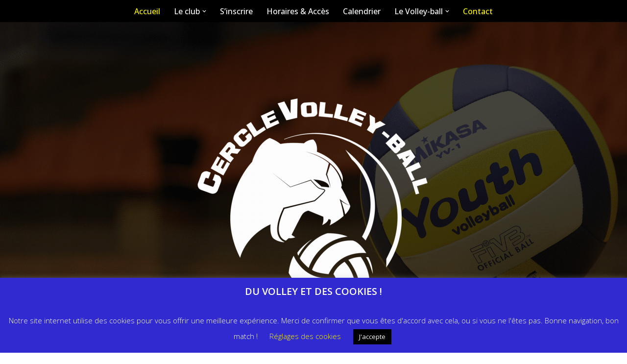

--- FILE ---
content_type: text/html; charset=UTF-8
request_url: https://cvlimoges.com/
body_size: 24311
content:
<!DOCTYPE html>
<html lang="fr-FR">

<head>
	
	<meta charset="UTF-8">
	<meta name="viewport" content="width=device-width, initial-scale=1, minimum-scale=1">
	<link rel="profile" href="https://gmpg.org/xfn/11">
		<meta name='robots' content='index, follow, max-image-preview:large, max-snippet:-1, max-video-preview:-1' />
	<style>img:is([sizes="auto" i], [sizes^="auto," i]) { contain-intrinsic-size: 3000px 1500px }</style>
	
	<!-- This site is optimized with the Yoast SEO plugin v24.0 - https://yoast.com/wordpress/plugins/seo/ -->
	<title>Accueil - Cercle Volley-ball Limoges</title>
	<link rel="canonical" href="https://cvlimoges.com/" />
	<meta property="og:locale" content="fr_FR" />
	<meta property="og:type" content="website" />
	<meta property="og:title" content="Accueil - Cercle Volley-ball Limoges" />
	<meta property="og:description" content="SAISON 2025-2026 Inscriptions ouvertes S&rsquo;inscrire Le club Le Cercle volley-ball Limoges est présent sur la scène locale depuis 1978, date de création de l’association sous l’appellation Cercle féminin volley-ball Donzelot. Labellisé Club formateur par la FFVB, le club a accédé jusqu’en Nationale 2 Féminine, remporté de nombreux titres, comptabilisé jusqu’à 450 licenciés et engagé de&hellip;&nbsp;Lire la suite &raquo;Accueil" />
	<meta property="og:url" content="https://cvlimoges.com/" />
	<meta property="og:site_name" content="Cercle Volley-ball Limoges" />
	<meta property="article:modified_time" content="2025-08-20T14:44:25+00:00" />
	<meta property="og:image" content="https://cvlimoges.com/wp-content/uploads/elementor/thumbs/BLANC_WEB-ousvs37th8ewdmylaeo1z50hl8vmqy17fkfjd8pj0o.png" />
	<meta name="twitter:card" content="summary_large_image" />
	<script type="application/ld+json" class="yoast-schema-graph">{"@context":"https://schema.org","@graph":[{"@type":"WebPage","@id":"https://cvlimoges.com/","url":"https://cvlimoges.com/","name":"Accueil - Cercle Volley-ball Limoges","isPartOf":{"@id":"https://cvlimoges.com/#website"},"about":{"@id":"https://cvlimoges.com/#organization"},"primaryImageOfPage":{"@id":"https://cvlimoges.com/#primaryimage"},"image":{"@id":"https://cvlimoges.com/#primaryimage"},"thumbnailUrl":"https://cvlimoges.com/wp-content/uploads/elementor/thumbs/BLANC_WEB-ousvs37th8ewdmylaeo1z50hl8vmqy17fkfjd8pj0o.png","datePublished":"2019-07-29T04:20:43+00:00","dateModified":"2025-08-20T14:44:25+00:00","breadcrumb":{"@id":"https://cvlimoges.com/#breadcrumb"},"inLanguage":"fr-FR","potentialAction":[{"@type":"ReadAction","target":["https://cvlimoges.com/"]}]},{"@type":"ImageObject","inLanguage":"fr-FR","@id":"https://cvlimoges.com/#primaryimage","url":"https://cvlimoges.com/wp-content/uploads/elementor/thumbs/BLANC_WEB-ousvs37th8ewdmylaeo1z50hl8vmqy17fkfjd8pj0o.png","contentUrl":"https://cvlimoges.com/wp-content/uploads/elementor/thumbs/BLANC_WEB-ousvs37th8ewdmylaeo1z50hl8vmqy17fkfjd8pj0o.png"},{"@type":"BreadcrumbList","@id":"https://cvlimoges.com/#breadcrumb","itemListElement":[{"@type":"ListItem","position":1,"name":"Accueil"}]},{"@type":"WebSite","@id":"https://cvlimoges.com/#website","url":"https://cvlimoges.com/","name":"Cercle Volley-ball Limoges","description":"","publisher":{"@id":"https://cvlimoges.com/#organization"},"potentialAction":[{"@type":"SearchAction","target":{"@type":"EntryPoint","urlTemplate":"https://cvlimoges.com/?s={search_term_string}"},"query-input":{"@type":"PropertyValueSpecification","valueRequired":true,"valueName":"search_term_string"}}],"inLanguage":"fr-FR"},{"@type":"Organization","@id":"https://cvlimoges.com/#organization","name":"Cercle Volley-ball Limoges","url":"https://cvlimoges.com/","logo":{"@type":"ImageObject","inLanguage":"fr-FR","@id":"https://cvlimoges.com/#/schema/logo/image/","url":"https://cvlimoges.com/wp-content/uploads/2020/06/cropped-BLANC_WEB-1.png","contentUrl":"https://cvlimoges.com/wp-content/uploads/2020/06/cropped-BLANC_WEB-1.png","width":800,"height":825,"caption":"Cercle Volley-ball Limoges"},"image":{"@id":"https://cvlimoges.com/#/schema/logo/image/"}}]}</script>
	<!-- / Yoast SEO plugin. -->


<link rel='dns-prefetch' href='//fonts.googleapis.com' />
<link rel="alternate" type="application/rss+xml" title="Cercle Volley-ball Limoges &raquo; Flux" href="https://cvlimoges.com/feed/" />
<link rel="alternate" type="application/rss+xml" title="Cercle Volley-ball Limoges &raquo; Flux des commentaires" href="https://cvlimoges.com/comments/feed/" />
<script>
window._wpemojiSettings = {"baseUrl":"https:\/\/s.w.org\/images\/core\/emoji\/15.0.3\/72x72\/","ext":".png","svgUrl":"https:\/\/s.w.org\/images\/core\/emoji\/15.0.3\/svg\/","svgExt":".svg","source":{"concatemoji":"https:\/\/cvlimoges.com\/wp-includes\/js\/wp-emoji-release.min.js?ver=6.7.4"}};
/*! This file is auto-generated */
!function(i,n){var o,s,e;function c(e){try{var t={supportTests:e,timestamp:(new Date).valueOf()};sessionStorage.setItem(o,JSON.stringify(t))}catch(e){}}function p(e,t,n){e.clearRect(0,0,e.canvas.width,e.canvas.height),e.fillText(t,0,0);var t=new Uint32Array(e.getImageData(0,0,e.canvas.width,e.canvas.height).data),r=(e.clearRect(0,0,e.canvas.width,e.canvas.height),e.fillText(n,0,0),new Uint32Array(e.getImageData(0,0,e.canvas.width,e.canvas.height).data));return t.every(function(e,t){return e===r[t]})}function u(e,t,n){switch(t){case"flag":return n(e,"\ud83c\udff3\ufe0f\u200d\u26a7\ufe0f","\ud83c\udff3\ufe0f\u200b\u26a7\ufe0f")?!1:!n(e,"\ud83c\uddfa\ud83c\uddf3","\ud83c\uddfa\u200b\ud83c\uddf3")&&!n(e,"\ud83c\udff4\udb40\udc67\udb40\udc62\udb40\udc65\udb40\udc6e\udb40\udc67\udb40\udc7f","\ud83c\udff4\u200b\udb40\udc67\u200b\udb40\udc62\u200b\udb40\udc65\u200b\udb40\udc6e\u200b\udb40\udc67\u200b\udb40\udc7f");case"emoji":return!n(e,"\ud83d\udc26\u200d\u2b1b","\ud83d\udc26\u200b\u2b1b")}return!1}function f(e,t,n){var r="undefined"!=typeof WorkerGlobalScope&&self instanceof WorkerGlobalScope?new OffscreenCanvas(300,150):i.createElement("canvas"),a=r.getContext("2d",{willReadFrequently:!0}),o=(a.textBaseline="top",a.font="600 32px Arial",{});return e.forEach(function(e){o[e]=t(a,e,n)}),o}function t(e){var t=i.createElement("script");t.src=e,t.defer=!0,i.head.appendChild(t)}"undefined"!=typeof Promise&&(o="wpEmojiSettingsSupports",s=["flag","emoji"],n.supports={everything:!0,everythingExceptFlag:!0},e=new Promise(function(e){i.addEventListener("DOMContentLoaded",e,{once:!0})}),new Promise(function(t){var n=function(){try{var e=JSON.parse(sessionStorage.getItem(o));if("object"==typeof e&&"number"==typeof e.timestamp&&(new Date).valueOf()<e.timestamp+604800&&"object"==typeof e.supportTests)return e.supportTests}catch(e){}return null}();if(!n){if("undefined"!=typeof Worker&&"undefined"!=typeof OffscreenCanvas&&"undefined"!=typeof URL&&URL.createObjectURL&&"undefined"!=typeof Blob)try{var e="postMessage("+f.toString()+"("+[JSON.stringify(s),u.toString(),p.toString()].join(",")+"));",r=new Blob([e],{type:"text/javascript"}),a=new Worker(URL.createObjectURL(r),{name:"wpTestEmojiSupports"});return void(a.onmessage=function(e){c(n=e.data),a.terminate(),t(n)})}catch(e){}c(n=f(s,u,p))}t(n)}).then(function(e){for(var t in e)n.supports[t]=e[t],n.supports.everything=n.supports.everything&&n.supports[t],"flag"!==t&&(n.supports.everythingExceptFlag=n.supports.everythingExceptFlag&&n.supports[t]);n.supports.everythingExceptFlag=n.supports.everythingExceptFlag&&!n.supports.flag,n.DOMReady=!1,n.readyCallback=function(){n.DOMReady=!0}}).then(function(){return e}).then(function(){var e;n.supports.everything||(n.readyCallback(),(e=n.source||{}).concatemoji?t(e.concatemoji):e.wpemoji&&e.twemoji&&(t(e.twemoji),t(e.wpemoji)))}))}((window,document),window._wpemojiSettings);
</script>
<style id='wp-emoji-styles-inline-css'>

	img.wp-smiley, img.emoji {
		display: inline !important;
		border: none !important;
		box-shadow: none !important;
		height: 1em !important;
		width: 1em !important;
		margin: 0 0.07em !important;
		vertical-align: -0.1em !important;
		background: none !important;
		padding: 0 !important;
	}
</style>
<link rel='stylesheet' id='wp-block-library-css' href='https://cvlimoges.com/wp-includes/css/dist/block-library/style.min.css?ver=6.7.4' media='all' />
<style id='classic-theme-styles-inline-css'>
/*! This file is auto-generated */
.wp-block-button__link{color:#fff;background-color:#32373c;border-radius:9999px;box-shadow:none;text-decoration:none;padding:calc(.667em + 2px) calc(1.333em + 2px);font-size:1.125em}.wp-block-file__button{background:#32373c;color:#fff;text-decoration:none}
</style>
<style id='global-styles-inline-css'>
:root{--wp--preset--aspect-ratio--square: 1;--wp--preset--aspect-ratio--4-3: 4/3;--wp--preset--aspect-ratio--3-4: 3/4;--wp--preset--aspect-ratio--3-2: 3/2;--wp--preset--aspect-ratio--2-3: 2/3;--wp--preset--aspect-ratio--16-9: 16/9;--wp--preset--aspect-ratio--9-16: 9/16;--wp--preset--color--black: #000000;--wp--preset--color--cyan-bluish-gray: #abb8c3;--wp--preset--color--white: #ffffff;--wp--preset--color--pale-pink: #f78da7;--wp--preset--color--vivid-red: #cf2e2e;--wp--preset--color--luminous-vivid-orange: #ff6900;--wp--preset--color--luminous-vivid-amber: #fcb900;--wp--preset--color--light-green-cyan: #7bdcb5;--wp--preset--color--vivid-green-cyan: #00d084;--wp--preset--color--pale-cyan-blue: #8ed1fc;--wp--preset--color--vivid-cyan-blue: #0693e3;--wp--preset--color--vivid-purple: #9b51e0;--wp--preset--color--neve-link-color: var(--nv-primary-accent);--wp--preset--color--neve-link-hover-color: var(--nv-secondary-accent);--wp--preset--color--nv-site-bg: var(--nv-site-bg);--wp--preset--color--nv-light-bg: var(--nv-light-bg);--wp--preset--color--nv-dark-bg: var(--nv-dark-bg);--wp--preset--color--neve-text-color: var(--nv-text-color);--wp--preset--color--nv-text-dark-bg: var(--nv-text-dark-bg);--wp--preset--color--nv-c-1: var(--nv-c-1);--wp--preset--color--nv-c-2: var(--nv-c-2);--wp--preset--gradient--vivid-cyan-blue-to-vivid-purple: linear-gradient(135deg,rgba(6,147,227,1) 0%,rgb(155,81,224) 100%);--wp--preset--gradient--light-green-cyan-to-vivid-green-cyan: linear-gradient(135deg,rgb(122,220,180) 0%,rgb(0,208,130) 100%);--wp--preset--gradient--luminous-vivid-amber-to-luminous-vivid-orange: linear-gradient(135deg,rgba(252,185,0,1) 0%,rgba(255,105,0,1) 100%);--wp--preset--gradient--luminous-vivid-orange-to-vivid-red: linear-gradient(135deg,rgba(255,105,0,1) 0%,rgb(207,46,46) 100%);--wp--preset--gradient--very-light-gray-to-cyan-bluish-gray: linear-gradient(135deg,rgb(238,238,238) 0%,rgb(169,184,195) 100%);--wp--preset--gradient--cool-to-warm-spectrum: linear-gradient(135deg,rgb(74,234,220) 0%,rgb(151,120,209) 20%,rgb(207,42,186) 40%,rgb(238,44,130) 60%,rgb(251,105,98) 80%,rgb(254,248,76) 100%);--wp--preset--gradient--blush-light-purple: linear-gradient(135deg,rgb(255,206,236) 0%,rgb(152,150,240) 100%);--wp--preset--gradient--blush-bordeaux: linear-gradient(135deg,rgb(254,205,165) 0%,rgb(254,45,45) 50%,rgb(107,0,62) 100%);--wp--preset--gradient--luminous-dusk: linear-gradient(135deg,rgb(255,203,112) 0%,rgb(199,81,192) 50%,rgb(65,88,208) 100%);--wp--preset--gradient--pale-ocean: linear-gradient(135deg,rgb(255,245,203) 0%,rgb(182,227,212) 50%,rgb(51,167,181) 100%);--wp--preset--gradient--electric-grass: linear-gradient(135deg,rgb(202,248,128) 0%,rgb(113,206,126) 100%);--wp--preset--gradient--midnight: linear-gradient(135deg,rgb(2,3,129) 0%,rgb(40,116,252) 100%);--wp--preset--font-size--small: 13px;--wp--preset--font-size--medium: 20px;--wp--preset--font-size--large: 36px;--wp--preset--font-size--x-large: 42px;--wp--preset--spacing--20: 0.44rem;--wp--preset--spacing--30: 0.67rem;--wp--preset--spacing--40: 1rem;--wp--preset--spacing--50: 1.5rem;--wp--preset--spacing--60: 2.25rem;--wp--preset--spacing--70: 3.38rem;--wp--preset--spacing--80: 5.06rem;--wp--preset--shadow--natural: 6px 6px 9px rgba(0, 0, 0, 0.2);--wp--preset--shadow--deep: 12px 12px 50px rgba(0, 0, 0, 0.4);--wp--preset--shadow--sharp: 6px 6px 0px rgba(0, 0, 0, 0.2);--wp--preset--shadow--outlined: 6px 6px 0px -3px rgba(255, 255, 255, 1), 6px 6px rgba(0, 0, 0, 1);--wp--preset--shadow--crisp: 6px 6px 0px rgba(0, 0, 0, 1);}:where(.is-layout-flex){gap: 0.5em;}:where(.is-layout-grid){gap: 0.5em;}body .is-layout-flex{display: flex;}.is-layout-flex{flex-wrap: wrap;align-items: center;}.is-layout-flex > :is(*, div){margin: 0;}body .is-layout-grid{display: grid;}.is-layout-grid > :is(*, div){margin: 0;}:where(.wp-block-columns.is-layout-flex){gap: 2em;}:where(.wp-block-columns.is-layout-grid){gap: 2em;}:where(.wp-block-post-template.is-layout-flex){gap: 1.25em;}:where(.wp-block-post-template.is-layout-grid){gap: 1.25em;}.has-black-color{color: var(--wp--preset--color--black) !important;}.has-cyan-bluish-gray-color{color: var(--wp--preset--color--cyan-bluish-gray) !important;}.has-white-color{color: var(--wp--preset--color--white) !important;}.has-pale-pink-color{color: var(--wp--preset--color--pale-pink) !important;}.has-vivid-red-color{color: var(--wp--preset--color--vivid-red) !important;}.has-luminous-vivid-orange-color{color: var(--wp--preset--color--luminous-vivid-orange) !important;}.has-luminous-vivid-amber-color{color: var(--wp--preset--color--luminous-vivid-amber) !important;}.has-light-green-cyan-color{color: var(--wp--preset--color--light-green-cyan) !important;}.has-vivid-green-cyan-color{color: var(--wp--preset--color--vivid-green-cyan) !important;}.has-pale-cyan-blue-color{color: var(--wp--preset--color--pale-cyan-blue) !important;}.has-vivid-cyan-blue-color{color: var(--wp--preset--color--vivid-cyan-blue) !important;}.has-vivid-purple-color{color: var(--wp--preset--color--vivid-purple) !important;}.has-neve-link-color-color{color: var(--wp--preset--color--neve-link-color) !important;}.has-neve-link-hover-color-color{color: var(--wp--preset--color--neve-link-hover-color) !important;}.has-nv-site-bg-color{color: var(--wp--preset--color--nv-site-bg) !important;}.has-nv-light-bg-color{color: var(--wp--preset--color--nv-light-bg) !important;}.has-nv-dark-bg-color{color: var(--wp--preset--color--nv-dark-bg) !important;}.has-neve-text-color-color{color: var(--wp--preset--color--neve-text-color) !important;}.has-nv-text-dark-bg-color{color: var(--wp--preset--color--nv-text-dark-bg) !important;}.has-nv-c-1-color{color: var(--wp--preset--color--nv-c-1) !important;}.has-nv-c-2-color{color: var(--wp--preset--color--nv-c-2) !important;}.has-black-background-color{background-color: var(--wp--preset--color--black) !important;}.has-cyan-bluish-gray-background-color{background-color: var(--wp--preset--color--cyan-bluish-gray) !important;}.has-white-background-color{background-color: var(--wp--preset--color--white) !important;}.has-pale-pink-background-color{background-color: var(--wp--preset--color--pale-pink) !important;}.has-vivid-red-background-color{background-color: var(--wp--preset--color--vivid-red) !important;}.has-luminous-vivid-orange-background-color{background-color: var(--wp--preset--color--luminous-vivid-orange) !important;}.has-luminous-vivid-amber-background-color{background-color: var(--wp--preset--color--luminous-vivid-amber) !important;}.has-light-green-cyan-background-color{background-color: var(--wp--preset--color--light-green-cyan) !important;}.has-vivid-green-cyan-background-color{background-color: var(--wp--preset--color--vivid-green-cyan) !important;}.has-pale-cyan-blue-background-color{background-color: var(--wp--preset--color--pale-cyan-blue) !important;}.has-vivid-cyan-blue-background-color{background-color: var(--wp--preset--color--vivid-cyan-blue) !important;}.has-vivid-purple-background-color{background-color: var(--wp--preset--color--vivid-purple) !important;}.has-neve-link-color-background-color{background-color: var(--wp--preset--color--neve-link-color) !important;}.has-neve-link-hover-color-background-color{background-color: var(--wp--preset--color--neve-link-hover-color) !important;}.has-nv-site-bg-background-color{background-color: var(--wp--preset--color--nv-site-bg) !important;}.has-nv-light-bg-background-color{background-color: var(--wp--preset--color--nv-light-bg) !important;}.has-nv-dark-bg-background-color{background-color: var(--wp--preset--color--nv-dark-bg) !important;}.has-neve-text-color-background-color{background-color: var(--wp--preset--color--neve-text-color) !important;}.has-nv-text-dark-bg-background-color{background-color: var(--wp--preset--color--nv-text-dark-bg) !important;}.has-nv-c-1-background-color{background-color: var(--wp--preset--color--nv-c-1) !important;}.has-nv-c-2-background-color{background-color: var(--wp--preset--color--nv-c-2) !important;}.has-black-border-color{border-color: var(--wp--preset--color--black) !important;}.has-cyan-bluish-gray-border-color{border-color: var(--wp--preset--color--cyan-bluish-gray) !important;}.has-white-border-color{border-color: var(--wp--preset--color--white) !important;}.has-pale-pink-border-color{border-color: var(--wp--preset--color--pale-pink) !important;}.has-vivid-red-border-color{border-color: var(--wp--preset--color--vivid-red) !important;}.has-luminous-vivid-orange-border-color{border-color: var(--wp--preset--color--luminous-vivid-orange) !important;}.has-luminous-vivid-amber-border-color{border-color: var(--wp--preset--color--luminous-vivid-amber) !important;}.has-light-green-cyan-border-color{border-color: var(--wp--preset--color--light-green-cyan) !important;}.has-vivid-green-cyan-border-color{border-color: var(--wp--preset--color--vivid-green-cyan) !important;}.has-pale-cyan-blue-border-color{border-color: var(--wp--preset--color--pale-cyan-blue) !important;}.has-vivid-cyan-blue-border-color{border-color: var(--wp--preset--color--vivid-cyan-blue) !important;}.has-vivid-purple-border-color{border-color: var(--wp--preset--color--vivid-purple) !important;}.has-neve-link-color-border-color{border-color: var(--wp--preset--color--neve-link-color) !important;}.has-neve-link-hover-color-border-color{border-color: var(--wp--preset--color--neve-link-hover-color) !important;}.has-nv-site-bg-border-color{border-color: var(--wp--preset--color--nv-site-bg) !important;}.has-nv-light-bg-border-color{border-color: var(--wp--preset--color--nv-light-bg) !important;}.has-nv-dark-bg-border-color{border-color: var(--wp--preset--color--nv-dark-bg) !important;}.has-neve-text-color-border-color{border-color: var(--wp--preset--color--neve-text-color) !important;}.has-nv-text-dark-bg-border-color{border-color: var(--wp--preset--color--nv-text-dark-bg) !important;}.has-nv-c-1-border-color{border-color: var(--wp--preset--color--nv-c-1) !important;}.has-nv-c-2-border-color{border-color: var(--wp--preset--color--nv-c-2) !important;}.has-vivid-cyan-blue-to-vivid-purple-gradient-background{background: var(--wp--preset--gradient--vivid-cyan-blue-to-vivid-purple) !important;}.has-light-green-cyan-to-vivid-green-cyan-gradient-background{background: var(--wp--preset--gradient--light-green-cyan-to-vivid-green-cyan) !important;}.has-luminous-vivid-amber-to-luminous-vivid-orange-gradient-background{background: var(--wp--preset--gradient--luminous-vivid-amber-to-luminous-vivid-orange) !important;}.has-luminous-vivid-orange-to-vivid-red-gradient-background{background: var(--wp--preset--gradient--luminous-vivid-orange-to-vivid-red) !important;}.has-very-light-gray-to-cyan-bluish-gray-gradient-background{background: var(--wp--preset--gradient--very-light-gray-to-cyan-bluish-gray) !important;}.has-cool-to-warm-spectrum-gradient-background{background: var(--wp--preset--gradient--cool-to-warm-spectrum) !important;}.has-blush-light-purple-gradient-background{background: var(--wp--preset--gradient--blush-light-purple) !important;}.has-blush-bordeaux-gradient-background{background: var(--wp--preset--gradient--blush-bordeaux) !important;}.has-luminous-dusk-gradient-background{background: var(--wp--preset--gradient--luminous-dusk) !important;}.has-pale-ocean-gradient-background{background: var(--wp--preset--gradient--pale-ocean) !important;}.has-electric-grass-gradient-background{background: var(--wp--preset--gradient--electric-grass) !important;}.has-midnight-gradient-background{background: var(--wp--preset--gradient--midnight) !important;}.has-small-font-size{font-size: var(--wp--preset--font-size--small) !important;}.has-medium-font-size{font-size: var(--wp--preset--font-size--medium) !important;}.has-large-font-size{font-size: var(--wp--preset--font-size--large) !important;}.has-x-large-font-size{font-size: var(--wp--preset--font-size--x-large) !important;}
:where(.wp-block-post-template.is-layout-flex){gap: 1.25em;}:where(.wp-block-post-template.is-layout-grid){gap: 1.25em;}
:where(.wp-block-columns.is-layout-flex){gap: 2em;}:where(.wp-block-columns.is-layout-grid){gap: 2em;}
:root :where(.wp-block-pullquote){font-size: 1.5em;line-height: 1.6;}
</style>
<link rel='stylesheet' id='cookie-law-info-css' href='https://cvlimoges.com/wp-content/plugins/cookie-law-info/legacy/public/css/cookie-law-info-public.css?ver=3.2.8' media='all' />
<link rel='stylesheet' id='cookie-law-info-gdpr-css' href='https://cvlimoges.com/wp-content/plugins/cookie-law-info/legacy/public/css/cookie-law-info-gdpr.css?ver=3.2.8' media='all' />
<link rel='stylesheet' id='neve-style-css' href='https://cvlimoges.com/wp-content/themes/neve/style-main-new.min.css?ver=3.8.16' media='all' />
<style id='neve-style-inline-css'>
.header-menu-sidebar-inner li.menu-item-nav-search { display: none; }
		[data-row-id] .row { display: flex !important; align-items: center; flex-wrap: unset;}
		@media (max-width: 960px) { .footer--row .row { flex-direction: column; } }
.page .neve-main, .single:not(.single-product) .neve-main{ margin:var(--c-vspace) }
.nv-meta-list li.meta:not(:last-child):after { content:"/" }.nv-meta-list .no-mobile{
			display:none;
		}.nv-meta-list li.last::after{
			content: ""!important;
		}@media (min-width: 769px) {
			.nv-meta-list .no-mobile {
				display: inline-block;
			}
			.nv-meta-list li.last:not(:last-child)::after {
		 		content: "/" !important;
			}
		}
 :root{ --container: 748px;--postwidth:100%; --primarybtnbg: var(--nv-primary-accent); --primarybtnhoverbg: var(--nv-primary-accent); --primarybtncolor: #fff; --secondarybtncolor: var(--nv-primary-accent); --primarybtnhovercolor: #fff; --secondarybtnhovercolor: var(--nv-primary-accent);--primarybtnborderradius:3px;--secondarybtnborderradius:3px;--secondarybtnborderwidth:3px;--btnpadding:13px 15px;--primarybtnpadding:13px 15px;--secondarybtnpadding:calc(13px - 3px) calc(15px - 3px); --bodyfontfamily: "Open Sans"; --bodyfontsize: 15px; --bodylineheight: 1.6; --bodyletterspacing: 0px; --bodyfontweight: 400; --headingsfontfamily: "Open Sans"; --h1fontsize: 45px; --h1fontweight: 600; --h1lineheight: 1.2; --h1letterspacing: 0px; --h1texttransform: uppercase; --h2fontsize: 35px; --h2fontweight: 600; --h2lineheight: 1.3; --h2letterspacing: 0px; --h2texttransform: uppercase; --h3fontsize: 28px; --h3fontweight: 600; --h3lineheight: 1.4; --h3letterspacing: 0px; --h3texttransform: uppercase; --h4fontsize: 24px; --h4fontweight: 600; --h4lineheight: 1.6; --h4letterspacing: 0px; --h4texttransform: uppercase; --h5fontsize: 20px; --h5fontweight: 600; --h5lineheight: 1.6; --h5letterspacing: 0px; --h5texttransform: uppercase; --h6fontsize: 16px; --h6fontweight: 600; --h6lineheight: 1.6; --h6letterspacing: 0px; --h6texttransform: uppercase;--formfieldborderwidth:2px;--formfieldborderradius:3px; --formfieldbgcolor: var(--nv-site-bg); --formfieldbordercolor: #dddddd; --formfieldcolor: var(--nv-text-color);--formfieldpadding:10px 12px; } .has-neve-button-color-color{ color: var(--nv-primary-accent)!important; } .has-neve-button-color-background-color{ background-color: var(--nv-primary-accent)!important; } .single-post-container .alignfull > [class*="__inner-container"], .single-post-container .alignwide > [class*="__inner-container"]{ max-width:718px } .nv-meta-list{ --avatarsize: 20px; } .single .nv-meta-list{ --avatarsize: 20px; } .nv-post-cover{ --height: 250px;--padding:40px 15px;--justify: flex-start; --textalign: left; --valign: center; } .nv-post-cover .nv-title-meta-wrap, .nv-page-title-wrap, .entry-header{ --textalign: left; } .nv-is-boxed.nv-title-meta-wrap{ --padding:40px 15px; --bgcolor: var(--nv-dark-bg); } .nv-overlay{ --opacity: 50; --blendmode: normal; } .nv-is-boxed.nv-comments-wrap{ --padding:20px; } .nv-is-boxed.comment-respond{ --padding:20px; } .single:not(.single-product), .page{ --c-vspace:0 0 0 0;; } .global-styled{ --bgcolor: var(--nv-site-bg); } .header-main{ --rowbwidth:0px; --rowbcolor: var(--nv-light-bg); --color: #ffffff; --overlaycolor: #000000;--bgimage:none;--bgposition:58% 71%;;--bgoverlayopacity:1; } .header-menu-sidebar-bg{ --justify: flex-start; --textalign: left;--flexg: 1;--wrapdropdownwidth: auto; --color: #404248; --bgcolor: #ffffff; } .header-menu-sidebar{ width: 360px; } .builder-item--logo{ --maxwidth: 0px; --fs: 24px;--padding:10px 0;--margin:0; --textalign: center;--justify: center; } .builder-item--nav-icon,.header-menu-sidebar .close-sidebar-panel .navbar-toggle{ --bgcolor: #000000; --color: #ffffff;--borderradius:3px;--borderwidth:1px; } .builder-item--nav-icon{ --label-margin:0 5px 0 0;;--padding:10px 15px;--margin:0; } .builder-item--primary-menu{ --color: #ffffff; --hovercolor: #ffffff; --hovertextcolor: var(--nv-text-color); --activecolor: #fef901; --spacing: 20px; --height: 25px;--padding:0;--margin:0; --fontsize: 1em; --lineheight: 1.6; --letterspacing: 0px; --fontweight: 500; --texttransform: none; --iconsize: 1em; } .hfg-is-group.has-primary-menu .inherit-ff{ --inheritedfw: 500; } .footer-top-inner .row{ grid-template-columns:1fr; --valign: flex-start; } .footer-top{ --rowbcolor: var(--nv-light-bg); --color: var(--nv-text-color); --bgcolor: #efefef; } .footer-bottom-inner .row{ grid-template-columns:1fr; --valign: flex-start; } .footer-bottom{ --rowbcolor: var(--nv-light-bg); --color: #ffffff; --bgcolor: #24292e; } .builder-item--footer-one-widgets{ --padding:0;--margin:0; --textalign: center;--justify: center; } .builder-item--footer-menu{ --hovercolor: var(--nv-primary-accent); --spacing: 20px; --height: 25px;--padding:0;--margin:0; --fontsize: 1em; --lineheight: 1.6em; --letterspacing: 0px; --fontweight: 500; --texttransform: none; --iconsize: 1em; --textalign: center;--justify: center; } @media(min-width: 576px){ :root{ --container: 992px;--postwidth:100%;--btnpadding:13px 15px;--primarybtnpadding:13px 15px;--secondarybtnpadding:calc(13px - 3px) calc(15px - 3px); --bodyfontsize: 16px; --bodylineheight: 1.6; --bodyletterspacing: 0px; --h1fontsize: 50px; --h1lineheight: 1.2; --h1letterspacing: 0px; --h2fontsize: 40px; --h2lineheight: 1.2; --h2letterspacing: 0px; --h3fontsize: 28px; --h3lineheight: 1.4; --h3letterspacing: 0px; --h4fontsize: 24px; --h4lineheight: 1.5; --h4letterspacing: 0px; --h5fontsize: 20px; --h5lineheight: 1.6; --h5letterspacing: 0px; --h6fontsize: 16px; --h6lineheight: 1.6; --h6letterspacing: 0px; } .single-post-container .alignfull > [class*="__inner-container"], .single-post-container .alignwide > [class*="__inner-container"]{ max-width:962px } .nv-meta-list{ --avatarsize: 20px; } .single .nv-meta-list{ --avatarsize: 20px; } .nv-post-cover{ --height: 320px;--padding:60px 30px;--justify: flex-start; --textalign: left; --valign: center; } .nv-post-cover .nv-title-meta-wrap, .nv-page-title-wrap, .entry-header{ --textalign: left; } .nv-is-boxed.nv-title-meta-wrap{ --padding:60px 30px; } .nv-is-boxed.nv-comments-wrap{ --padding:30px; } .nv-is-boxed.comment-respond{ --padding:30px; } .single:not(.single-product), .page{ --c-vspace:0 0 0 0;; } .header-main{ --rowbwidth:0px; } .header-menu-sidebar-bg{ --justify: flex-start; --textalign: left;--flexg: 1;--wrapdropdownwidth: auto; } .header-menu-sidebar{ width: 360px; } .builder-item--logo{ --maxwidth: 0px; --fs: 24px;--padding:10px 0;--margin:0; --textalign: center;--justify: center; } .builder-item--nav-icon{ --label-margin:0 5px 0 0;;--padding:10px 15px;--margin:0; } .builder-item--primary-menu{ --spacing: 20px; --height: 25px;--padding:0;--margin:0; --fontsize: 1em; --lineheight: 1.6; --letterspacing: 0px; --iconsize: 1em; } .builder-item--footer-one-widgets{ --padding:0;--margin:0; --textalign: center;--justify: center; } .builder-item--footer-menu{ --spacing: 20px; --height: 25px;--padding:0;--margin:0; --fontsize: 1em; --lineheight: 1.6em; --letterspacing: 0px; --iconsize: 1em; --textalign: center;--justify: center; } }@media(min-width: 960px){ :root{ --container: 1170px;--postwidth:100%;--btnpadding:13px 15px;--primarybtnpadding:13px 15px;--secondarybtnpadding:calc(13px - 3px) calc(15px - 3px); --bodyfontsize: 16px; --bodylineheight: 1.7; --bodyletterspacing: 0px; --h1fontsize: 50px; --h1lineheight: 1.1; --h1letterspacing: 0px; --h2fontsize: 40px; --h2lineheight: 1.2; --h2letterspacing: 0px; --h3fontsize: 28px; --h3lineheight: 1.4; --h3letterspacing: 0px; --h4fontsize: 24px; --h4lineheight: 1.5; --h4letterspacing: 0px; --h5fontsize: 20px; --h5lineheight: 1.6; --h5letterspacing: 0px; --h6fontsize: 16px; --h6lineheight: 1.6; --h6letterspacing: 0px; } body:not(.single):not(.archive):not(.blog):not(.search):not(.error404) .neve-main > .container .col, body.post-type-archive-course .neve-main > .container .col, body.post-type-archive-llms_membership .neve-main > .container .col{ max-width: 100%; } body:not(.single):not(.archive):not(.blog):not(.search):not(.error404) .nv-sidebar-wrap, body.post-type-archive-course .nv-sidebar-wrap, body.post-type-archive-llms_membership .nv-sidebar-wrap{ max-width: 0%; } .neve-main > .archive-container .nv-index-posts.col{ max-width: 100%; } .neve-main > .archive-container .nv-sidebar-wrap{ max-width: 0%; } .neve-main > .single-post-container .nv-single-post-wrap.col{ max-width: 70%; } .single-post-container .alignfull > [class*="__inner-container"], .single-post-container .alignwide > [class*="__inner-container"]{ max-width:789px } .container-fluid.single-post-container .alignfull > [class*="__inner-container"], .container-fluid.single-post-container .alignwide > [class*="__inner-container"]{ max-width:calc(70% + 15px) } .neve-main > .single-post-container .nv-sidebar-wrap{ max-width: 30%; } .nv-meta-list{ --avatarsize: 20px; } .single .nv-meta-list{ --avatarsize: 20px; } .nv-post-cover{ --height: 400px;--padding:60px 40px;--justify: flex-start; --textalign: left; --valign: center; } .nv-post-cover .nv-title-meta-wrap, .nv-page-title-wrap, .entry-header{ --textalign: left; } .nv-is-boxed.nv-title-meta-wrap{ --padding:60px 40px; } .nv-is-boxed.nv-comments-wrap{ --padding:40px; } .nv-is-boxed.comment-respond{ --padding:40px; } .single:not(.single-product), .page{ --c-vspace:0 0 0 0;; } .header-main{ --height:45px;--rowbwidth:0px; } .header-menu-sidebar-bg{ --justify: flex-start; --textalign: left;--flexg: 1;--wrapdropdownwidth: auto; } .header-menu-sidebar{ width: 360px; } .builder-item--logo{ --maxwidth: 105px; --fs: 24px;--padding:10px 0;--margin:0; --textalign: center;--justify: center; } .builder-item--nav-icon{ --label-margin:0 5px 0 0;;--padding:10px 15px;--margin:0; } .builder-item--primary-menu{ --spacing: 20px; --height: 25px;--padding:0;--margin:0; --fontsize: 1em; --lineheight: 1.6; --letterspacing: 0px; --iconsize: 1em; } .builder-item--footer-one-widgets{ --padding:0;--margin:0; --textalign: center;--justify: center; } .builder-item--footer-menu{ --spacing: 20px; --height: 25px;--padding:0;--margin:0; --fontsize: 0.9em; --lineheight: 1.6em; --letterspacing: 0px; --iconsize: 0.9em; --textalign: center;--justify: center; } }.nv-content-wrap .elementor a:not(.button):not(.wp-block-file__button){ text-decoration: none; }:root{--nv-primary-accent:#2f5aae;--nv-secondary-accent:#2f5aae;--nv-site-bg:#ffffff;--nv-light-bg:#f4f5f7;--nv-dark-bg:#121212;--nv-text-color:#272626;--nv-text-dark-bg:#ffffff;--nv-c-1:#9463ae;--nv-c-2:#be574b;--nv-fallback-ff:Arial, Helvetica, sans-serif;}
:root{--e-global-color-nvprimaryaccent:#2f5aae;--e-global-color-nvsecondaryaccent:#2f5aae;--e-global-color-nvsitebg:#ffffff;--e-global-color-nvlightbg:#f4f5f7;--e-global-color-nvdarkbg:#121212;--e-global-color-nvtextcolor:#272626;--e-global-color-nvtextdarkbg:#ffffff;--e-global-color-nvc1:#9463ae;--e-global-color-nvc2:#be574b;}
</style>
<link rel='stylesheet' id='elementor-icons-css' href='https://cvlimoges.com/wp-content/plugins/elementor/assets/lib/eicons/css/elementor-icons.min.css?ver=5.20.0' media='all' />
<link rel='stylesheet' id='elementor-frontend-legacy-css' href='https://cvlimoges.com/wp-content/plugins/elementor/assets/css/frontend-legacy.min.css?ver=3.13.4' media='all' />
<link rel='stylesheet' id='elementor-frontend-css' href='https://cvlimoges.com/wp-content/plugins/elementor/assets/css/frontend.min.css?ver=3.13.4' media='all' />
<link rel='stylesheet' id='swiper-css' href='https://cvlimoges.com/wp-content/plugins/elementor/assets/lib/swiper/css/swiper.min.css?ver=5.3.6' media='all' />
<link rel='stylesheet' id='elementor-post-91-css' href='https://cvlimoges.com/wp-content/uploads/elementor/css/post-91.css?ver=1685795929' media='all' />
<link rel='stylesheet' id='elementor-pro-css' href='https://cvlimoges.com/wp-content/plugins/elementor-pro/assets/css/frontend.min.css?ver=2.9.5' media='all' />
<link rel='stylesheet' id='elementor-post-9-css' href='https://cvlimoges.com/wp-content/uploads/elementor/css/post-9.css?ver=1755701098' media='all' />
<link rel='stylesheet' id='eael-general-css' href='https://cvlimoges.com/wp-content/plugins/essential-addons-for-elementor-lite/assets/front-end/css/view/general.min.css?ver=6.0.11' media='all' />
<link rel='stylesheet' id='neve-google-font-open-sans-css' href='//fonts.googleapis.com/css?family=Open+Sans%3A400%2C600%2C500&#038;display=swap&#038;ver=3.8.16' media='all' />
<link rel='stylesheet' id='chld_thm_cfg_child-css' href='https://cvlimoges.com/wp-content/themes/neve-child/style.css?ver=2.7.5.1598698955' media='all' />
<link rel='stylesheet' id='google-fonts-1-css' href='https://fonts.googleapis.com/css?family=Roboto%3A100%2C100italic%2C200%2C200italic%2C300%2C300italic%2C400%2C400italic%2C500%2C500italic%2C600%2C600italic%2C700%2C700italic%2C800%2C800italic%2C900%2C900italic%7CRoboto+Slab%3A100%2C100italic%2C200%2C200italic%2C300%2C300italic%2C400%2C400italic%2C500%2C500italic%2C600%2C600italic%2C700%2C700italic%2C800%2C800italic%2C900%2C900italic%7CAdvent+Pro%3A100%2C100italic%2C200%2C200italic%2C300%2C300italic%2C400%2C400italic%2C500%2C500italic%2C600%2C600italic%2C700%2C700italic%2C800%2C800italic%2C900%2C900italic%7COpen+Sans%3A100%2C100italic%2C200%2C200italic%2C300%2C300italic%2C400%2C400italic%2C500%2C500italic%2C600%2C600italic%2C700%2C700italic%2C800%2C800italic%2C900%2C900italic&#038;display=auto&#038;ver=6.7.4' media='all' />
<link rel='stylesheet' id='elementor-icons-shared-0-css' href='https://cvlimoges.com/wp-content/plugins/elementor/assets/lib/font-awesome/css/fontawesome.min.css?ver=5.15.3' media='all' />
<link rel='stylesheet' id='elementor-icons-fa-solid-css' href='https://cvlimoges.com/wp-content/plugins/elementor/assets/lib/font-awesome/css/solid.min.css?ver=5.15.3' media='all' />
<link rel='stylesheet' id='elementor-icons-fa-regular-css' href='https://cvlimoges.com/wp-content/plugins/elementor/assets/lib/font-awesome/css/regular.min.css?ver=5.15.3' media='all' />
<link rel='stylesheet' id='elementor-icons-fa-brands-css' href='https://cvlimoges.com/wp-content/plugins/elementor/assets/lib/font-awesome/css/brands.min.css?ver=5.15.3' media='all' />
<link rel="preconnect" href="https://fonts.gstatic.com/" crossorigin><script src="https://cvlimoges.com/wp-includes/js/jquery/jquery.min.js?ver=3.7.1" id="jquery-core-js"></script>
<script src="https://cvlimoges.com/wp-includes/js/jquery/jquery-migrate.min.js?ver=3.4.1" id="jquery-migrate-js"></script>
<script id="cookie-law-info-js-extra">
var Cli_Data = {"nn_cookie_ids":[],"cookielist":[],"non_necessary_cookies":[],"ccpaEnabled":"","ccpaRegionBased":"","ccpaBarEnabled":"","strictlyEnabled":["necessary","obligatoire"],"ccpaType":"gdpr","js_blocking":"","custom_integration":"","triggerDomRefresh":"","secure_cookies":""};
var cli_cookiebar_settings = {"animate_speed_hide":"500","animate_speed_show":"500","background":"#312ad1","border":"#b1a6a6c2","border_on":"","button_1_button_colour":"#000","button_1_button_hover":"#000000","button_1_link_colour":"#fff","button_1_as_button":"1","button_1_new_win":"","button_2_button_colour":"#333","button_2_button_hover":"#292929","button_2_link_colour":"#444","button_2_as_button":"","button_2_hidebar":"","button_3_button_colour":"#000","button_3_button_hover":"#000000","button_3_link_colour":"#fff","button_3_as_button":"1","button_3_new_win":"","button_4_button_colour":"#000","button_4_button_hover":"#000000","button_4_link_colour":"#fef901","button_4_as_button":"","button_7_button_colour":"#61a229","button_7_button_hover":"#4e8221","button_7_link_colour":"#fff","button_7_as_button":"1","button_7_new_win":"","font_family":"inherit","header_fix":"","notify_animate_hide":"1","notify_animate_show":"","notify_div_id":"#cookie-law-info-bar","notify_position_horizontal":"right","notify_position_vertical":"bottom","scroll_close":"","scroll_close_reload":"","accept_close_reload":"","reject_close_reload":"","showagain_tab":"","showagain_background":"#fff","showagain_border":"#000","showagain_div_id":"#cookie-law-info-again","showagain_x_position":"100px","text":"#ffffff","show_once_yn":"","show_once":"20000","logging_on":"","as_popup":"","popup_overlay":"1","bar_heading_text":"Du volley et des cookies !","cookie_bar_as":"banner","popup_showagain_position":"bottom-right","widget_position":"left"};
var log_object = {"ajax_url":"https:\/\/cvlimoges.com\/wp-admin\/admin-ajax.php"};
</script>
<script src="https://cvlimoges.com/wp-content/plugins/cookie-law-info/legacy/public/js/cookie-law-info-public.js?ver=3.2.8" id="cookie-law-info-js"></script>
<link rel="https://api.w.org/" href="https://cvlimoges.com/wp-json/" /><link rel="alternate" title="JSON" type="application/json" href="https://cvlimoges.com/wp-json/wp/v2/pages/9" /><link rel="EditURI" type="application/rsd+xml" title="RSD" href="https://cvlimoges.com/xmlrpc.php?rsd" />
<meta name="generator" content="WordPress 6.7.4" />
<link rel='shortlink' href='https://cvlimoges.com/' />
<link rel="alternate" title="oEmbed (JSON)" type="application/json+oembed" href="https://cvlimoges.com/wp-json/oembed/1.0/embed?url=https%3A%2F%2Fcvlimoges.com%2F" />
<link rel="alternate" title="oEmbed (XML)" type="text/xml+oembed" href="https://cvlimoges.com/wp-json/oembed/1.0/embed?url=https%3A%2F%2Fcvlimoges.com%2F&#038;format=xml" />
<!-- Loader Preloader --><div id="bbpreloading" class="bbpreloading">	 <div class="loader-image"><img class="loader-img-ani lazyload" data-src="https://cvlimoges.com/wp-content/uploads/2020/06/volleyball.png" alt="Loading..." src="[data-uri]" style="--smush-placeholder-width: 512px; --smush-placeholder-aspect-ratio: 512/512;"><noscript><img class="loader-img-ani" src="https://cvlimoges.com/wp-content/uploads/2020/06/volleyball.png" alt="Loading..."></noscript></div>
	 <div class="random-quote">« Le sport est une évasion complète de la vie » &#8211; François Hertel</div></div><style type="text/css">











.bbpreloading {
	height: 100vh;
	width: 100vw;
	background:#fff;
	position: fixed;
	left: 0;
	top: 0;
	opacity: 1;
	z-index: 100000;
}

.hidepreloader {
	visibility: hidden !important;
	opacity: 0 !important;
	transition: 1s;
}


.random-quote {
    display: block;
    position: absolute;
    bottom: 10%;
    margin: 0;
    color:#222;
    text-align: center;
    width: 100%;
    padding-left: 20px;
    padding-right: 20px;
    font-size: 20px;
}

.loader-image {
  display: block;
  margin: auto;
  padding-top: calc(55vh - 38px);
  width: 38px;
}

.loader-img-ani{
    animation: loaderani-img 1s infinite;
    width: 38px;
}








@-webkit-keyframes loaderani-img {
    from {
    	transform:rotate(0deg);
        -webkit-transform:rotate(0deg);
    }
    to {
    	transform:rotate(360deg);
        -webkit-transform:rotate(360deg);
    }
}





</style>

<!-- Saisissez vos scripts ici -->		<script>
			document.documentElement.className = document.documentElement.className.replace('no-js', 'js');
		</script>
				<style>
			.no-js img.lazyload {
				display: none;
			}

			figure.wp-block-image img.lazyloading {
				min-width: 150px;
			}

						.lazyload, .lazyloading {
				opacity: 0;
			}

			.lazyloaded {
				opacity: 1;
				transition: opacity 400ms;
				transition-delay: 0ms;
			}

					</style>
		<!-- Analytics by WP Statistics v14.11.4 - https://wp-statistics.com -->
<meta name="generator" content="Elementor 3.13.4; features: a11y_improvements, additional_custom_breakpoints; settings: css_print_method-external, google_font-enabled, font_display-auto">
<style>.recentcomments a{display:inline !important;padding:0 !important;margin:0 !important;}</style><link rel="icon" href="https://cvlimoges.com/wp-content/uploads/2020/06/cropped-NOIR_WEB@2x-1-32x32.png" sizes="32x32" />
<link rel="icon" href="https://cvlimoges.com/wp-content/uploads/2020/06/cropped-NOIR_WEB@2x-1-192x192.png" sizes="192x192" />
<link rel="apple-touch-icon" href="https://cvlimoges.com/wp-content/uploads/2020/06/cropped-NOIR_WEB@2x-1-180x180.png" />
<meta name="msapplication-TileImage" content="https://cvlimoges.com/wp-content/uploads/2020/06/cropped-NOIR_WEB@2x-1-270x270.png" />
		<style id="wp-custom-css">
			.row .primary-menu-ul .sub-menu li {
	background-color: #000;
	border: 1px solid #000;
}

.hfg_header .header-menu-sidebar .header-menu-sidebar-bg {
	background-color: #000 !important;
}

.hfg_header .header-menu-sidebar .header-menu-sidebar-bg .primary-menu-ul .sub-menu li, .hfg_header .header-menu-sidebar .header-menu-sidebar-bg .primary-menu-ul .sub-menu {
	background-color: #000 !important;
}

.builder-item.has-nav.hfg-item-last.hfg-item-first.col-12 {
    margin-left: auto!important;
    margin-right: auto!important;
}		</style>
		
	</head>

<body data-rsssl=1  class="home page-template page-template-page-templates page-template-template-pagebuilder-full-width page-template-page-templatestemplate-pagebuilder-full-width-php page page-id-9 wp-custom-logo  nv-blog-default nv-sidebar-full-width menu_sidebar_slide_left elementor-default elementor-kit-91 elementor-page elementor-page-9 nv-template" id="neve_body"  >
<div class="wrapper">
	
	<header class="header"  >
		<a class="neve-skip-link show-on-focus" href="#content" >
			Aller au contenu		</a>
		<div id="header-grid"  class="hfg_header site-header">
	
<nav class="header--row header-main hide-on-mobile hide-on-tablet layout-full-contained nv-navbar header--row"
	data-row-id="main" data-show-on="desktop">

	<div
		class="header--row-inner header-main-inner">
		<div class="container">
			<div
				class="row row--wrapper"
				data-section="hfg_header_layout_main" >
				<div class="builder-item has-nav hfg-item-last hfg-item-first col-12 desktop-center"><div class="item--inner builder-item--primary-menu has_menu"
		data-section="header_menu_primary"
		data-item-id="primary-menu">
	<div class="nv-nav-wrap">
	<div role="navigation" class="nav-menu-primary style-border-bottom m-style"
			aria-label="Menu principal">

		<ul id="nv-primary-navigation-main" class="primary-menu-ul nav-ul menu-"><li id="menu-item-330" class="menu-item menu-item-type-custom menu-item-object-custom current-menu-item current_page_item menu-item-home menu-item-330 nv-active"><div class="wrap"><a href="https://cvlimoges.com" aria-current="page">Accueil</a></div></li>
<li id="menu-item-334" class="menu-item menu-item-type-custom menu-item-object-custom menu-item-has-children menu-item-334"><div class="wrap"><a href="#"><span class="menu-item-title-wrap dd-title">Le club</span></a><div role="button" aria-pressed="false" aria-label="Ouvrir le sous-menu" tabindex="0" class="caret-wrap caret 2" style="margin-left:5px;"><span class="caret"><svg fill="currentColor" aria-label="Liste déroulante" xmlns="http://www.w3.org/2000/svg" viewBox="0 0 448 512"><path d="M207.029 381.476L12.686 187.132c-9.373-9.373-9.373-24.569 0-33.941l22.667-22.667c9.357-9.357 24.522-9.375 33.901-.04L224 284.505l154.745-154.021c9.379-9.335 24.544-9.317 33.901.04l22.667 22.667c9.373 9.373 9.373 24.569 0 33.941L240.971 381.476c-9.373 9.372-24.569 9.372-33.942 0z"/></svg></span></div></div>
<ul class="sub-menu">
	<li id="menu-item-336" class="menu-item menu-item-type-post_type menu-item-object-page menu-item-336"><div class="wrap"><a href="https://cvlimoges.com/notre-histoire/">Notre histoire</a></div></li>
	<li id="menu-item-623" class="menu-item menu-item-type-post_type menu-item-object-page menu-item-623"><div class="wrap"><a href="https://cvlimoges.com/bureau/">Membres du bureau</a></div></li>
	<li id="menu-item-875" class="menu-item menu-item-type-post_type menu-item-object-page menu-item-875"><div class="wrap"><a href="https://cvlimoges.com/equipes/">Équipes &#038; Classements</a></div></li>
</ul>
</li>
<li id="menu-item-329" class="menu-item menu-item-type-post_type menu-item-object-page menu-item-329"><div class="wrap"><a href="https://cvlimoges.com/inscription/">S&rsquo;inscrire</a></div></li>
<li id="menu-item-328" class="menu-item menu-item-type-post_type menu-item-object-page menu-item-328"><div class="wrap"><a href="https://cvlimoges.com/horaires-acces/">Horaires &#038; Accès</a></div></li>
<li id="menu-item-1428" class="menu-item menu-item-type-custom menu-item-object-custom menu-item-1428"><div class="wrap"><a href="https://cvlimoges.com/evenements">Calendrier</a></div></li>
<li id="menu-item-342" class="menu-item menu-item-type-custom menu-item-object-custom menu-item-has-children menu-item-342"><div class="wrap"><a href="#"><span class="menu-item-title-wrap dd-title">Le Volley-ball</span></a><div role="button" aria-pressed="false" aria-label="Ouvrir le sous-menu" tabindex="0" class="caret-wrap caret 9" style="margin-left:5px;"><span class="caret"><svg fill="currentColor" aria-label="Liste déroulante" xmlns="http://www.w3.org/2000/svg" viewBox="0 0 448 512"><path d="M207.029 381.476L12.686 187.132c-9.373-9.373-9.373-24.569 0-33.941l22.667-22.667c9.357-9.357 24.522-9.375 33.901-.04L224 284.505l154.745-154.021c9.379-9.335 24.544-9.317 33.901.04l22.667 22.667c9.373 9.373 9.373 24.569 0 33.941L240.971 381.476c-9.373 9.372-24.569 9.372-33.942 0z"/></svg></span></div></div>
<ul class="sub-menu">
	<li id="menu-item-625" class="menu-item menu-item-type-post_type menu-item-object-page menu-item-625"><div class="wrap"><a href="https://cvlimoges.com/histoire-volleyball/">Un peu d&rsquo;histoire</a></div></li>
	<li id="menu-item-624" class="menu-item menu-item-type-post_type menu-item-object-page menu-item-624"><div class="wrap"><a href="https://cvlimoges.com/reglements/">Réglements</a></div></li>
	<li id="menu-item-945" class="menu-item menu-item-type-post_type menu-item-object-page menu-item-945"><div class="wrap"><a href="https://cvlimoges.com/gestes-techniques/">Gestes techniques</a></div></li>
</ul>
</li>
<li id="menu-item-480" class="menu-item menu-item-type-custom menu-item-object-custom current-menu-item current_page_item menu-item-home menu-item-480 nv-active"><div class="wrap"><a href="https://cvlimoges.com/#contact" aria-current="page">Contact</a></div></li>
</ul>	</div>
</div>

	</div>

</div>							</div>
		</div>
	</div>
</nav>


<nav class="header--row header-main hide-on-desktop layout-full-contained nv-navbar header--row"
	data-row-id="main" data-show-on="mobile">

	<div
		class="header--row-inner header-main-inner">
		<div class="container">
			<div
				class="row row--wrapper"
				data-section="hfg_header_layout_main" >
				<div class="builder-item hfg-item-first col-8 tablet-center mobile-center"><div class="item--inner builder-item--logo"
		data-section="title_tagline"
		data-item-id="logo">
	
<div class="site-logo">
	<a class="brand" href="https://cvlimoges.com/" title="&larr; Cercle Volley-ball Limoges"
			aria-label="Cercle Volley-ball Limoges" rel="home"><img width="800" height="825" src="https://cvlimoges.com/wp-content/uploads/2020/06/cropped-BLANC_WEB-1.png" class="neve-site-logo skip-lazy" alt="" data-variant="logo" decoding="async" fetchpriority="high" srcset="https://cvlimoges.com/wp-content/uploads/2020/06/cropped-BLANC_WEB-1.png 800w, https://cvlimoges.com/wp-content/uploads/2020/06/cropped-BLANC_WEB-1-291x300.png 291w, https://cvlimoges.com/wp-content/uploads/2020/06/cropped-BLANC_WEB-1-768x792.png 768w" sizes="(max-width: 800px) 100vw, 800px" /></a></div>
	</div>

</div><div class="builder-item hfg-item-last col-4 tablet-right mobile-right"><div class="item--inner builder-item--nav-icon"
		data-section="header_menu_icon"
		data-item-id="nav-icon">
	<div class="menu-mobile-toggle item-button navbar-toggle-wrapper">
	<button type="button" class=" navbar-toggle"
			value="Menu de navigation"
					aria-label="Menu de navigation "
			aria-expanded="false" onclick="if('undefined' !== typeof toggleAriaClick ) { toggleAriaClick() }">
					<span class="bars">
				<span class="icon-bar"></span>
				<span class="icon-bar"></span>
				<span class="icon-bar"></span>
			</span>
					<span class="screen-reader-text">Menu de navigation</span>
	</button>
</div> <!--.navbar-toggle-wrapper-->


	</div>

</div>							</div>
		</div>
	</div>
</nav>

<div
		id="header-menu-sidebar" class="header-menu-sidebar tcb menu-sidebar-panel slide_left hfg-pe"
		data-row-id="sidebar">
	<div id="header-menu-sidebar-bg" class="header-menu-sidebar-bg">
				<div class="close-sidebar-panel navbar-toggle-wrapper">
			<button type="button" class="hamburger is-active  navbar-toggle active" 					value="Menu de navigation"
					aria-label="Menu de navigation "
					aria-expanded="false" onclick="if('undefined' !== typeof toggleAriaClick ) { toggleAriaClick() }">
								<span class="bars">
						<span class="icon-bar"></span>
						<span class="icon-bar"></span>
						<span class="icon-bar"></span>
					</span>
								<span class="screen-reader-text">
			Menu de navigation					</span>
			</button>
		</div>
					<div id="header-menu-sidebar-inner" class="header-menu-sidebar-inner tcb ">
						<div class="builder-item has-nav hfg-item-last hfg-item-first col-12 desktop-center tablet-left mobile-left"><div class="item--inner builder-item--primary-menu has_menu"
		data-section="header_menu_primary"
		data-item-id="primary-menu">
	<div class="nv-nav-wrap">
	<div role="navigation" class="nav-menu-primary style-border-bottom m-style"
			aria-label="Menu principal">

		<ul id="nv-primary-navigation-sidebar" class="primary-menu-ul nav-ul menu-"><li class="menu-item menu-item-type-custom menu-item-object-custom current-menu-item current_page_item menu-item-home menu-item-330 nv-active"><div class="wrap"><a href="https://cvlimoges.com" aria-current="page">Accueil</a></div></li>
<li class="menu-item menu-item-type-custom menu-item-object-custom menu-item-has-children menu-item-334"><div class="wrap"><a href="#"><span class="menu-item-title-wrap dd-title">Le club</span></a><button tabindex="0" type="button" class="caret-wrap navbar-toggle 2 " style="margin-left:5px;"  aria-label="Permuter Le club"><span class="caret"><svg fill="currentColor" aria-label="Liste déroulante" xmlns="http://www.w3.org/2000/svg" viewBox="0 0 448 512"><path d="M207.029 381.476L12.686 187.132c-9.373-9.373-9.373-24.569 0-33.941l22.667-22.667c9.357-9.357 24.522-9.375 33.901-.04L224 284.505l154.745-154.021c9.379-9.335 24.544-9.317 33.901.04l22.667 22.667c9.373 9.373 9.373 24.569 0 33.941L240.971 381.476c-9.373 9.372-24.569 9.372-33.942 0z"/></svg></span></button></div>
<ul class="sub-menu">
	<li class="menu-item menu-item-type-post_type menu-item-object-page menu-item-336"><div class="wrap"><a href="https://cvlimoges.com/notre-histoire/">Notre histoire</a></div></li>
	<li class="menu-item menu-item-type-post_type menu-item-object-page menu-item-623"><div class="wrap"><a href="https://cvlimoges.com/bureau/">Membres du bureau</a></div></li>
	<li class="menu-item menu-item-type-post_type menu-item-object-page menu-item-875"><div class="wrap"><a href="https://cvlimoges.com/equipes/">Équipes &#038; Classements</a></div></li>
</ul>
</li>
<li class="menu-item menu-item-type-post_type menu-item-object-page menu-item-329"><div class="wrap"><a href="https://cvlimoges.com/inscription/">S&rsquo;inscrire</a></div></li>
<li class="menu-item menu-item-type-post_type menu-item-object-page menu-item-328"><div class="wrap"><a href="https://cvlimoges.com/horaires-acces/">Horaires &#038; Accès</a></div></li>
<li class="menu-item menu-item-type-custom menu-item-object-custom menu-item-1428"><div class="wrap"><a href="https://cvlimoges.com/evenements">Calendrier</a></div></li>
<li class="menu-item menu-item-type-custom menu-item-object-custom menu-item-has-children menu-item-342"><div class="wrap"><a href="#"><span class="menu-item-title-wrap dd-title">Le Volley-ball</span></a><button tabindex="0" type="button" class="caret-wrap navbar-toggle 9 " style="margin-left:5px;"  aria-label="Permuter Le Volley-ball"><span class="caret"><svg fill="currentColor" aria-label="Liste déroulante" xmlns="http://www.w3.org/2000/svg" viewBox="0 0 448 512"><path d="M207.029 381.476L12.686 187.132c-9.373-9.373-9.373-24.569 0-33.941l22.667-22.667c9.357-9.357 24.522-9.375 33.901-.04L224 284.505l154.745-154.021c9.379-9.335 24.544-9.317 33.901.04l22.667 22.667c9.373 9.373 9.373 24.569 0 33.941L240.971 381.476c-9.373 9.372-24.569 9.372-33.942 0z"/></svg></span></button></div>
<ul class="sub-menu">
	<li class="menu-item menu-item-type-post_type menu-item-object-page menu-item-625"><div class="wrap"><a href="https://cvlimoges.com/histoire-volleyball/">Un peu d&rsquo;histoire</a></div></li>
	<li class="menu-item menu-item-type-post_type menu-item-object-page menu-item-624"><div class="wrap"><a href="https://cvlimoges.com/reglements/">Réglements</a></div></li>
	<li class="menu-item menu-item-type-post_type menu-item-object-page menu-item-945"><div class="wrap"><a href="https://cvlimoges.com/gestes-techniques/">Gestes techniques</a></div></li>
</ul>
</li>
<li class="menu-item menu-item-type-custom menu-item-object-custom current-menu-item current_page_item menu-item-home menu-item-480 nv-active"><div class="wrap"><a href="https://cvlimoges.com/#contact" aria-current="page">Contact</a></div></li>
</ul>	</div>
</div>

	</div>

</div>					</div>
	</div>
</div>
<div class="header-menu-sidebar-overlay hfg-ov hfg-pe" onclick="if('undefined' !== typeof toggleAriaClick ) { toggleAriaClick() }"></div>
</div>
	</header>

	<style>.is-menu-sidebar .header-menu-sidebar { visibility: visible; }.is-menu-sidebar.menu_sidebar_slide_left .header-menu-sidebar { transform: translate3d(0, 0, 0); left: 0; }.is-menu-sidebar.menu_sidebar_slide_right .header-menu-sidebar { transform: translate3d(0, 0, 0); right: 0; }.is-menu-sidebar.menu_sidebar_pull_right .header-menu-sidebar, .is-menu-sidebar.menu_sidebar_pull_left .header-menu-sidebar { transform: translateX(0); }.is-menu-sidebar.menu_sidebar_dropdown .header-menu-sidebar { height: auto; }.is-menu-sidebar.menu_sidebar_dropdown .header-menu-sidebar-inner { max-height: 400px; padding: 20px 0; }.is-menu-sidebar.menu_sidebar_full_canvas .header-menu-sidebar { opacity: 1; }.header-menu-sidebar .menu-item-nav-search:not(.floating) { pointer-events: none; }.header-menu-sidebar .menu-item-nav-search .is-menu-sidebar { pointer-events: unset; }.nav-ul li:focus-within .wrap.active + .sub-menu { opacity: 1; visibility: visible; }.nav-ul li.neve-mega-menu:focus-within .wrap.active + .sub-menu { display: grid; }.nav-ul li > .wrap { display: flex; align-items: center; position: relative; padding: 0 4px; }.nav-ul:not(.menu-mobile):not(.neve-mega-menu) > li > .wrap > a { padding-top: 1px }</style><style>.header-menu-sidebar .nav-ul li .wrap { padding: 0 4px; }.header-menu-sidebar .nav-ul li .wrap a { flex-grow: 1; display: flex; }.header-menu-sidebar .nav-ul li .wrap a .dd-title { width: var(--wrapdropdownwidth); }.header-menu-sidebar .nav-ul li .wrap button { border: 0; z-index: 1; background: 0; }.header-menu-sidebar .nav-ul li:not([class*=block]):not(.menu-item-has-children) > .wrap > a { padding-right: calc(1em + (18px*2)); text-wrap: wrap; white-space: normal;}.header-menu-sidebar .nav-ul li.menu-item-has-children:not([class*=block]) > .wrap > a { margin-right: calc(-1em - (18px*2)); padding-right: 46px;}</style>

	
	<main id="content" class="neve-main">

		<div data-elementor-type="wp-post" data-elementor-id="9" class="elementor elementor-9">
						<div class="elementor-inner">
				<div class="elementor-section-wrap">
									<section class="elementor-section elementor-top-section elementor-element elementor-element-9f872ca elementor-section-height-min-height elementor-section-boxed elementor-section-height-default elementor-section-items-middle" data-id="9f872ca" data-element_type="section" data-settings="{&quot;background_background&quot;:&quot;classic&quot;}">
							<div class="elementor-background-overlay"></div>
							<div class="elementor-container elementor-column-gap-default">
							<div class="elementor-row">
					<div class="elementor-column elementor-col-100 elementor-top-column elementor-element elementor-element-2d2a44e" data-id="2d2a44e" data-element_type="column">
			<div class="elementor-column-wrap elementor-element-populated">
							<div class="elementor-widget-wrap">
						<div class="elementor-element elementor-element-89b5f5f elementor-widget elementor-widget-image" data-id="89b5f5f" data-element_type="widget" data-widget_type="image.default">
				<div class="elementor-widget-container">
								<div class="elementor-image">
												<img decoding="async" data-src="https://cvlimoges.com/wp-content/uploads/elementor/thumbs/BLANC_WEB-ousvs37th8ewdmylaeo1z50hl8vmqy17fkfjd8pj0o.png" title="BLANC_WEB" alt="BLANC_WEB" loading="lazy" src="[data-uri]" class="lazyload" style="--smush-placeholder-width: 500px; --smush-placeholder-aspect-ratio: 500/500;" /><noscript><img decoding="async" src="https://cvlimoges.com/wp-content/uploads/elementor/thumbs/BLANC_WEB-ousvs37th8ewdmylaeo1z50hl8vmqy17fkfjd8pj0o.png" title="BLANC_WEB" alt="BLANC_WEB" loading="lazy" /></noscript>														</div>
						</div>
				</div>
						</div>
					</div>
		</div>
								</div>
					</div>
		</section>
				<section class="elementor-section elementor-top-section elementor-element elementor-element-7ee4f9e elementor-hidden-tablet elementor-hidden-phone elementor-section-boxed elementor-section-height-default elementor-section-height-default" data-id="7ee4f9e" data-element_type="section">
						<div class="elementor-container elementor-column-gap-default">
							<div class="elementor-row">
					<div class="elementor-column elementor-col-33 elementor-top-column elementor-element elementor-element-59e8dd7" data-id="59e8dd7" data-element_type="column">
			<div class="elementor-column-wrap elementor-element-populated">
							<div class="elementor-widget-wrap">
						<div class="elementor-element elementor-element-bd84f2d elementor-absolute elementor-widget elementor-widget-image" data-id="bd84f2d" data-element_type="widget" data-settings="{&quot;motion_fx_motion_fx_mouse&quot;:&quot;yes&quot;,&quot;motion_fx_mouseTrack_effect&quot;:&quot;yes&quot;,&quot;motion_fx_mouseTrack_speed&quot;:{&quot;unit&quot;:&quot;px&quot;,&quot;size&quot;:0.1,&quot;sizes&quot;:[]},&quot;_position&quot;:&quot;absolute&quot;}" data-widget_type="image.default">
				<div class="elementor-widget-container">
								<div class="elementor-image">
													<a href="https://www.ufolep.org/?mode=activites&#038;titre=volley-ball&#038;id=52" target="_blank">
							<img decoding="async" width="1024" height="282" data-src="https://cvlimoges.com/wp-content/uploads/2020/06/1200px-LogoUfolep.svg-1024x282.png" class="attachment-large size-large wp-image-637 lazyload" alt="" data-srcset="https://cvlimoges.com/wp-content/uploads/2020/06/1200px-LogoUfolep.svg-1024x282.png 1024w, https://cvlimoges.com/wp-content/uploads/2020/06/1200px-LogoUfolep.svg-300x83.png 300w, https://cvlimoges.com/wp-content/uploads/2020/06/1200px-LogoUfolep.svg-768x212.png 768w, https://cvlimoges.com/wp-content/uploads/2020/06/1200px-LogoUfolep.svg.png 1200w" data-sizes="(max-width: 1024px) 100vw, 1024px" src="[data-uri]" style="--smush-placeholder-width: 1024px; --smush-placeholder-aspect-ratio: 1024/282;" /><noscript><img decoding="async" width="1024" height="282" src="https://cvlimoges.com/wp-content/uploads/2020/06/1200px-LogoUfolep.svg-1024x282.png" class="attachment-large size-large wp-image-637" alt="" srcset="https://cvlimoges.com/wp-content/uploads/2020/06/1200px-LogoUfolep.svg-1024x282.png 1024w, https://cvlimoges.com/wp-content/uploads/2020/06/1200px-LogoUfolep.svg-300x83.png 300w, https://cvlimoges.com/wp-content/uploads/2020/06/1200px-LogoUfolep.svg-768x212.png 768w, https://cvlimoges.com/wp-content/uploads/2020/06/1200px-LogoUfolep.svg.png 1200w" sizes="(max-width: 1024px) 100vw, 1024px" /></noscript>								</a>
														</div>
						</div>
				</div>
						</div>
					</div>
		</div>
				<div class="elementor-column elementor-col-33 elementor-top-column elementor-element elementor-element-4f7ecad" data-id="4f7ecad" data-element_type="column">
			<div class="elementor-column-wrap elementor-element-populated">
							<div class="elementor-widget-wrap">
						<div class="elementor-element elementor-element-a130e1d elementor-widget elementor-widget-image" data-id="a130e1d" data-element_type="widget" data-settings="{&quot;motion_fx_motion_fx_mouse&quot;:&quot;yes&quot;,&quot;motion_fx_mouseTrack_effect&quot;:&quot;yes&quot;,&quot;motion_fx_mouseTrack_speed&quot;:{&quot;unit&quot;:&quot;px&quot;,&quot;size&quot;:0.1,&quot;sizes&quot;:[]}}" data-widget_type="image.default">
				<div class="elementor-widget-container">
								<div class="elementor-image">
													<a href="https://www.laligue87-fol.org/" target="_blank">
							<img decoding="async" width="630" height="353" data-src="https://cvlimoges.com/wp-content/uploads/2020/06/logo_ligue.png" class="attachment-large size-large wp-image-638 lazyload" alt="" data-srcset="https://cvlimoges.com/wp-content/uploads/2020/06/logo_ligue.png 630w, https://cvlimoges.com/wp-content/uploads/2020/06/logo_ligue-300x168.png 300w" data-sizes="(max-width: 630px) 100vw, 630px" src="[data-uri]" style="--smush-placeholder-width: 630px; --smush-placeholder-aspect-ratio: 630/353;" /><noscript><img decoding="async" width="630" height="353" src="https://cvlimoges.com/wp-content/uploads/2020/06/logo_ligue.png" class="attachment-large size-large wp-image-638" alt="" srcset="https://cvlimoges.com/wp-content/uploads/2020/06/logo_ligue.png 630w, https://cvlimoges.com/wp-content/uploads/2020/06/logo_ligue-300x168.png 300w" sizes="(max-width: 630px) 100vw, 630px" /></noscript>								</a>
														</div>
						</div>
				</div>
						</div>
					</div>
		</div>
				<div class="elementor-column elementor-col-33 elementor-top-column elementor-element elementor-element-9cefd11" data-id="9cefd11" data-element_type="column">
			<div class="elementor-column-wrap elementor-element-populated">
							<div class="elementor-widget-wrap">
						<div class="elementor-element elementor-element-94ee084 elementor-absolute elementor-widget elementor-widget-image" data-id="94ee084" data-element_type="widget" data-settings="{&quot;motion_fx_motion_fx_mouse&quot;:&quot;yes&quot;,&quot;motion_fx_mouseTrack_effect&quot;:&quot;yes&quot;,&quot;motion_fx_mouseTrack_speed&quot;:{&quot;unit&quot;:&quot;px&quot;,&quot;size&quot;:0.1,&quot;sizes&quot;:[]},&quot;_position&quot;:&quot;absolute&quot;}" data-widget_type="image.default">
				<div class="elementor-widget-container">
								<div class="elementor-image">
													<a href="https://www.sporteasy.net/" target="_blank">
							<img loading="lazy" decoding="async" width="512" height="250" data-src="https://cvlimoges.com/wp-content/uploads/2020/06/776b32e4a4c12ddd61a4387808e93582fd11b666-1.png" class="attachment-large size-large wp-image-641 lazyload" alt="" data-srcset="https://cvlimoges.com/wp-content/uploads/2020/06/776b32e4a4c12ddd61a4387808e93582fd11b666-1.png 512w, https://cvlimoges.com/wp-content/uploads/2020/06/776b32e4a4c12ddd61a4387808e93582fd11b666-1-300x146.png 300w" data-sizes="auto, (max-width: 512px) 100vw, 512px" src="[data-uri]" style="--smush-placeholder-width: 512px; --smush-placeholder-aspect-ratio: 512/250;" /><noscript><img loading="lazy" decoding="async" width="512" height="250" src="https://cvlimoges.com/wp-content/uploads/2020/06/776b32e4a4c12ddd61a4387808e93582fd11b666-1.png" class="attachment-large size-large wp-image-641" alt="" srcset="https://cvlimoges.com/wp-content/uploads/2020/06/776b32e4a4c12ddd61a4387808e93582fd11b666-1.png 512w, https://cvlimoges.com/wp-content/uploads/2020/06/776b32e4a4c12ddd61a4387808e93582fd11b666-1-300x146.png 300w" sizes="auto, (max-width: 512px) 100vw, 512px" /></noscript>								</a>
														</div>
						</div>
				</div>
						</div>
					</div>
		</div>
								</div>
					</div>
		</section>
				<section class="elementor-section elementor-inner-section elementor-element elementor-element-72edf8f elementor-section-content-middle elementor-section-boxed elementor-section-height-default elementor-section-height-default" data-id="72edf8f" data-element_type="section" data-settings="{&quot;background_background&quot;:&quot;classic&quot;,&quot;background_motion_fx_motion_fx_scrolling&quot;:&quot;yes&quot;,&quot;shape_divider_top&quot;:&quot;opacity-tilt&quot;,&quot;shape_divider_bottom&quot;:&quot;opacity-tilt&quot;,&quot;motion_fx_motion_fx_scrolling&quot;:&quot;yes&quot;,&quot;motion_fx_scale_effect&quot;:&quot;yes&quot;,&quot;motion_fx_scale_direction&quot;:&quot;out-in-out&quot;,&quot;motion_fx_scale_speed&quot;:{&quot;unit&quot;:&quot;px&quot;,&quot;size&quot;:0,&quot;sizes&quot;:[]},&quot;motion_fx_scale_range&quot;:{&quot;unit&quot;:&quot;%&quot;,&quot;size&quot;:&quot;&quot;,&quot;sizes&quot;:{&quot;start&quot;:20,&quot;end&quot;:65}},&quot;background_motion_fx_devices&quot;:[&quot;desktop&quot;,&quot;tablet&quot;,&quot;mobile&quot;],&quot;motion_fx_devices&quot;:[&quot;desktop&quot;,&quot;tablet&quot;,&quot;mobile&quot;]}">
					<div class="elementor-shape elementor-shape-top" data-negative="false">
			<svg xmlns="http://www.w3.org/2000/svg" viewBox="0 0 2600 131.1" preserveAspectRatio="none">
	<path class="elementor-shape-fill" d="M0 0L2600 0 2600 69.1 0 0z"/>
	<path class="elementor-shape-fill" style="opacity:0.5" d="M0 0L2600 0 2600 69.1 0 69.1z"/>
	<path class="elementor-shape-fill" style="opacity:0.25" d="M2600 0L0 0 0 130.1 2600 69.1z"/>
</svg>		</div>
				<div class="elementor-shape elementor-shape-bottom" data-negative="false">
			<svg xmlns="http://www.w3.org/2000/svg" viewBox="0 0 2600 131.1" preserveAspectRatio="none">
	<path class="elementor-shape-fill" d="M0 0L2600 0 2600 69.1 0 0z"/>
	<path class="elementor-shape-fill" style="opacity:0.5" d="M0 0L2600 0 2600 69.1 0 69.1z"/>
	<path class="elementor-shape-fill" style="opacity:0.25" d="M2600 0L0 0 0 130.1 2600 69.1z"/>
</svg>		</div>
					<div class="elementor-container elementor-column-gap-default">
							<div class="elementor-row">
					<div class="elementor-column elementor-col-50 elementor-inner-column elementor-element elementor-element-e2fb681" data-id="e2fb681" data-element_type="column" data-settings="{&quot;background_background&quot;:&quot;classic&quot;,&quot;background_motion_fx_motion_fx_scrolling&quot;:&quot;yes&quot;,&quot;background_motion_fx_opacity_effect&quot;:&quot;yes&quot;,&quot;background_motion_fx_opacity_direction&quot;:&quot;in-out&quot;,&quot;background_motion_fx_opacity_level&quot;:{&quot;unit&quot;:&quot;px&quot;,&quot;size&quot;:10,&quot;sizes&quot;:[]},&quot;background_motion_fx_opacity_range&quot;:{&quot;unit&quot;:&quot;%&quot;,&quot;size&quot;:&quot;&quot;,&quot;sizes&quot;:{&quot;start&quot;:20,&quot;end&quot;:80}},&quot;background_motion_fx_devices&quot;:[&quot;desktop&quot;,&quot;tablet&quot;,&quot;mobile&quot;]}">
			<div class="elementor-column-wrap elementor-element-populated">
							<div class="elementor-widget-wrap">
						<div class="elementor-element elementor-element-5e1bad2 elementor-widget elementor-widget-heading" data-id="5e1bad2" data-element_type="widget" data-settings="{&quot;motion_fx_motion_fx_scrolling&quot;:&quot;yes&quot;,&quot;motion_fx_scale_effect&quot;:&quot;yes&quot;,&quot;motion_fx_scale_direction&quot;:&quot;in-out&quot;,&quot;motion_fx_scale_speed&quot;:{&quot;unit&quot;:&quot;px&quot;,&quot;size&quot;:1,&quot;sizes&quot;:[]},&quot;motion_fx_scale_range&quot;:{&quot;unit&quot;:&quot;%&quot;,&quot;size&quot;:&quot;&quot;,&quot;sizes&quot;:{&quot;start&quot;:20,&quot;end&quot;:80}},&quot;motion_fx_devices&quot;:[&quot;desktop&quot;,&quot;tablet&quot;,&quot;mobile&quot;]}" data-widget_type="heading.default">
				<div class="elementor-widget-container">
			<h2 class="elementor-heading-title elementor-size-default">SAISON 2025-2026</h2>		</div>
				</div>
				<div class="elementor-element elementor-element-c2aec4a elementor-widget elementor-widget-heading" data-id="c2aec4a" data-element_type="widget" data-settings="{&quot;motion_fx_motion_fx_scrolling&quot;:&quot;yes&quot;,&quot;motion_fx_scale_effect&quot;:&quot;yes&quot;,&quot;motion_fx_scale_direction&quot;:&quot;in-out&quot;,&quot;motion_fx_scale_speed&quot;:{&quot;unit&quot;:&quot;px&quot;,&quot;size&quot;:1,&quot;sizes&quot;:[]},&quot;motion_fx_scale_range&quot;:{&quot;unit&quot;:&quot;%&quot;,&quot;size&quot;:&quot;&quot;,&quot;sizes&quot;:{&quot;start&quot;:20,&quot;end&quot;:80}},&quot;motion_fx_devices&quot;:[&quot;desktop&quot;,&quot;tablet&quot;,&quot;mobile&quot;]}" data-widget_type="heading.default">
				<div class="elementor-widget-container">
			<h3 class="elementor-heading-title elementor-size-default">Inscriptions ouvertes</h3>		</div>
				</div>
						</div>
					</div>
		</div>
				<div class="elementor-column elementor-col-50 elementor-inner-column elementor-element elementor-element-3205085" data-id="3205085" data-element_type="column" data-settings="{&quot;background_background&quot;:&quot;classic&quot;}">
			<div class="elementor-column-wrap elementor-element-populated">
							<div class="elementor-widget-wrap">
						<div class="elementor-element elementor-element-331a950 elementor-align-left elementor-mobile-align-center elementor-widget elementor-widget-button" data-id="331a950" data-element_type="widget" data-settings="{&quot;motion_fx_motion_fx_scrolling&quot;:&quot;yes&quot;,&quot;motion_fx_scale_effect&quot;:&quot;yes&quot;,&quot;motion_fx_scale_direction&quot;:&quot;in-out&quot;,&quot;motion_fx_scale_speed&quot;:{&quot;unit&quot;:&quot;px&quot;,&quot;size&quot;:1,&quot;sizes&quot;:[]},&quot;motion_fx_scale_range&quot;:{&quot;unit&quot;:&quot;%&quot;,&quot;size&quot;:&quot;&quot;,&quot;sizes&quot;:{&quot;start&quot;:20,&quot;end&quot;:80}},&quot;motion_fx_devices&quot;:[&quot;desktop&quot;,&quot;tablet&quot;,&quot;mobile&quot;]}" data-widget_type="button.default">
				<div class="elementor-widget-container">
					<div class="elementor-button-wrapper">
			<a href="https://cvlimoges.com/inscription/" class="elementor-button-link elementor-button elementor-size-xl" role="button">
						<span class="elementor-button-content-wrapper">
						<span class="elementor-button-text">S'inscrire</span>
		</span>
					</a>
		</div>
				</div>
				</div>
						</div>
					</div>
		</div>
								</div>
					</div>
		</section>
				<section class="elementor-section elementor-top-section elementor-element elementor-element-38b78ae elementor-section-boxed elementor-section-height-default elementor-section-height-default" data-id="38b78ae" data-element_type="section" data-settings="{&quot;background_background&quot;:&quot;classic&quot;}">
						<div class="elementor-container elementor-column-gap-default">
							<div class="elementor-row">
					<div class="elementor-column elementor-col-100 elementor-top-column elementor-element elementor-element-95cf8d1" data-id="95cf8d1" data-element_type="column">
			<div class="elementor-column-wrap elementor-element-populated">
							<div class="elementor-widget-wrap">
						<section class="elementor-section elementor-inner-section elementor-element elementor-element-66ff759 elementor-section-boxed elementor-section-height-default elementor-section-height-default" data-id="66ff759" data-element_type="section">
						<div class="elementor-container elementor-column-gap-default">
							<div class="elementor-row">
					<div class="elementor-column elementor-col-100 elementor-inner-column elementor-element elementor-element-4993e97" data-id="4993e97" data-element_type="column">
			<div class="elementor-column-wrap elementor-element-populated">
							<div class="elementor-widget-wrap">
						<div class="elementor-element elementor-element-48ce992 elementor-widget elementor-widget-heading" data-id="48ce992" data-element_type="widget" data-widget_type="heading.default">
				<div class="elementor-widget-container">
			<h2 class="elementor-heading-title elementor-size-default">Le club</h2>		</div>
				</div>
				<div class="elementor-element elementor-element-276d878 elementor-widget elementor-widget-text-editor" data-id="276d878" data-element_type="widget" data-widget_type="text-editor.default">
				<div class="elementor-widget-container">
								<div class="elementor-text-editor elementor-clearfix">
				<p style="text-align: justify;"><span style="font-weight: 400;">Le Cercle volley-ball Limoges est présent sur la scène locale depuis 1978, date de création de l’association sous l’appellation Cercle féminin volley-ball Donzelot. </span><span style="font-weight: 400;">Labellisé Club formateur par la FFVB, le club a accédé jusqu’en Nationale 2 Féminine, remporté de nombreux titres, comptabilisé jusqu’à 450 licenciés et engagé de nombreuses équipes dans les catégories jeunes aux différents championnats de France.</span></p><p style="text-align: justify;"><span style="font-weight: 400;">Depuis, notre association est affiliée à l&rsquo;Ufolep et accueille des joueurs de toutes catégories filles et garçons à partir de 16 ans. Avec une dizaine de bénévoles oeuvrant pour la pérennisation de notre structure, l’association permet à chacun de trouver sa place en fonction de ses objectifs sportifs : jeu en équipes (compétition départementale, voire nationale) et / ou jeu libre avec pratique loisir.</span></p><p style="text-align: justify;"><span style="font-weight: 400;">Basée sur un axe de plaisir à jouer ensemble, l&rsquo;association a pour projet et volonté d&rsquo;amener chacun et chacune à atteindre son épanouissement selon son choix de pratique et dans une ambiance conviviale.</span></p>					</div>
						</div>
				</div>
						</div>
					</div>
		</div>
								</div>
					</div>
		</section>
				<section class="elementor-section elementor-inner-section elementor-element elementor-element-b59bcda elementor-section-boxed elementor-section-height-default elementor-section-height-default" data-id="b59bcda" data-element_type="section">
						<div class="elementor-container elementor-column-gap-default">
							<div class="elementor-row">
					<div class="elementor-column elementor-col-33 elementor-inner-column elementor-element elementor-element-ee6356e" data-id="ee6356e" data-element_type="column">
			<div class="elementor-column-wrap elementor-element-populated">
							<div class="elementor-widget-wrap">
						<div class="elementor-element elementor-element-86edcfb elementor-view-default elementor-mobile-position-top elementor-vertical-align-top elementor-widget elementor-widget-icon-box" data-id="86edcfb" data-element_type="widget" data-widget_type="icon-box.default">
				<div class="elementor-widget-container">
					<div class="elementor-icon-box-wrapper">
						<div class="elementor-icon-box-icon">
				<span class="elementor-icon elementor-animation-" >
				<i aria-hidden="true" class="fas fa-history"></i>				</span>
			</div>
						<div class="elementor-icon-box-content">
				<h3 class="elementor-icon-box-title">
					<span  >
						Depuis 1978					</span>
				</h3>
							</div>
		</div>
				</div>
				</div>
						</div>
					</div>
		</div>
				<div class="elementor-column elementor-col-33 elementor-inner-column elementor-element elementor-element-d4d2fd7" data-id="d4d2fd7" data-element_type="column">
			<div class="elementor-column-wrap elementor-element-populated">
							<div class="elementor-widget-wrap">
						<div class="elementor-element elementor-element-cee2973 elementor-view-default elementor-mobile-position-top elementor-vertical-align-top elementor-widget elementor-widget-icon-box" data-id="cee2973" data-element_type="widget" data-widget_type="icon-box.default">
				<div class="elementor-widget-container">
					<div class="elementor-icon-box-wrapper">
						<div class="elementor-icon-box-icon">
				<span class="elementor-icon elementor-animation-" >
				<i aria-hidden="true" class="fas fa-volleyball-ball"></i>				</span>
			</div>
						<div class="elementor-icon-box-content">
				<h3 class="elementor-icon-box-title">
					<span  >
						UFOLEP					</span>
				</h3>
							</div>
		</div>
				</div>
				</div>
						</div>
					</div>
		</div>
				<div class="elementor-column elementor-col-33 elementor-inner-column elementor-element elementor-element-c74b33b" data-id="c74b33b" data-element_type="column">
			<div class="elementor-column-wrap elementor-element-populated">
							<div class="elementor-widget-wrap">
						<div class="elementor-element elementor-element-c83f878 elementor-view-default elementor-mobile-position-top elementor-vertical-align-top elementor-widget elementor-widget-icon-box" data-id="c83f878" data-element_type="widget" data-widget_type="icon-box.default">
				<div class="elementor-widget-container">
					<div class="elementor-icon-box-wrapper">
						<div class="elementor-icon-box-icon">
				<span class="elementor-icon elementor-animation-" >
				<i aria-hidden="true" class="far fa-user"></i>				</span>
			</div>
						<div class="elementor-icon-box-content">
				<h3 class="elementor-icon-box-title">
					<span  >
						Dès 16 ans...					</span>
				</h3>
							</div>
		</div>
				</div>
				</div>
						</div>
					</div>
		</div>
								</div>
					</div>
		</section>
						</div>
					</div>
		</div>
								</div>
					</div>
		</section>
				<section class="elementor-section elementor-top-section elementor-element elementor-element-8a16ce0 elementor-hidden-tablet elementor-hidden-phone elementor-section-boxed elementor-section-height-default elementor-section-height-default" data-id="8a16ce0" data-element_type="section" data-settings="{&quot;background_background&quot;:&quot;classic&quot;,&quot;background_motion_fx_motion_fx_scrolling&quot;:&quot;yes&quot;,&quot;background_motion_fx_opacity_effect&quot;:&quot;yes&quot;,&quot;background_motion_fx_opacity_range&quot;:{&quot;unit&quot;:&quot;%&quot;,&quot;size&quot;:&quot;&quot;,&quot;sizes&quot;:{&quot;start&quot;:13,&quot;end&quot;:50}},&quot;background_motion_fx_opacity_direction&quot;:&quot;out-in&quot;,&quot;background_motion_fx_opacity_level&quot;:{&quot;unit&quot;:&quot;px&quot;,&quot;size&quot;:10,&quot;sizes&quot;:[]},&quot;background_motion_fx_devices&quot;:[&quot;desktop&quot;,&quot;tablet&quot;,&quot;mobile&quot;]}">
						<div class="elementor-container elementor-column-gap-default">
							<div class="elementor-row">
					<div class="elementor-column elementor-col-100 elementor-top-column elementor-element elementor-element-9c8c769" data-id="9c8c769" data-element_type="column">
			<div class="elementor-column-wrap elementor-element-populated">
							<div class="elementor-widget-wrap">
						<div class="elementor-element elementor-element-ab6508d elementor-widget elementor-widget-heading" data-id="ab6508d" data-element_type="widget" data-widget_type="heading.default">
				<div class="elementor-widget-container">
			<h2 class="elementor-heading-title elementor-size-default">Derniers articles</h2>		</div>
				</div>
				<div class="elementor-element elementor-element-9e7a77c elementor-widget elementor-widget-obfx-posts-grid" data-id="9e7a77c" data-element_type="widget" data-widget_type="obfx-posts-grid.default">
				<div class="elementor-widget-container">
			<div class="obfx-grid"><div class="obfx-grid-container obfx-grid-desktop-3"><div class="obfx-grid-wrapper"><article class="obfx-grid-col"><div class="obfx-grid-col-image" ><a href="https://cvlimoges.com/saison-2021-2022/" title="Saison 2023 &#8211; 2024"><img loading="lazy" decoding="async" width="912" height="668" data-src="https://cvlimoges.com/wp-content/uploads/2021/08/Pass-sanitaire.png" class="img-responsive wp-post-image lazyload" alt="Pass sanitaire" data-srcset="https://cvlimoges.com/wp-content/uploads/2021/08/Pass-sanitaire.png 912w, https://cvlimoges.com/wp-content/uploads/2021/08/Pass-sanitaire-300x220.png 300w, https://cvlimoges.com/wp-content/uploads/2021/08/Pass-sanitaire-768x563.png 768w" data-sizes="auto, (max-width: 912px) 100vw, 912px" src="[data-uri]" style="--smush-placeholder-width: 912px; --smush-placeholder-aspect-ratio: 912/668;" /><noscript><img loading="lazy" decoding="async" width="912" height="668" data-src="https://cvlimoges.com/wp-content/uploads/2021/08/Pass-sanitaire.png" class="img-responsive wp-post-image lazyload" alt="Pass sanitaire" data-srcset="https://cvlimoges.com/wp-content/uploads/2021/08/Pass-sanitaire.png 912w, https://cvlimoges.com/wp-content/uploads/2021/08/Pass-sanitaire-300x220.png 300w, https://cvlimoges.com/wp-content/uploads/2021/08/Pass-sanitaire-768x563.png 768w" data-sizes="auto, (max-width: 912px) 100vw, 912px" src="[data-uri]" style="--smush-placeholder-width: 912px; --smush-placeholder-aspect-ratio: 912/668;" /><noscript><img loading="lazy" decoding="async" width="912" height="668" src="https://cvlimoges.com/wp-content/uploads/2021/08/Pass-sanitaire.png" class="img-responsive wp-post-image" alt="Pass sanitaire" srcset="https://cvlimoges.com/wp-content/uploads/2021/08/Pass-sanitaire.png 912w, https://cvlimoges.com/wp-content/uploads/2021/08/Pass-sanitaire-300x220.png 300w, https://cvlimoges.com/wp-content/uploads/2021/08/Pass-sanitaire-768x563.png 768w" sizes="auto, (max-width: 912px) 100vw, 912px" /></noscript></noscript></a></div><div class="obfx-grid-col-content">			<h2 class="entry-title obfx-grid-title">
							<a href="https://cvlimoges.com/saison-2021-2022/" title="Saison 2023 &#8211; 2024">
					Saison 2023 &#8211; 2024				</a>
							</h2>
							<div class="entry-meta obfx-grid-meta">

													<span class="obfx-grid-author">
									<i class="fas fa-user"></i>CVLimoges								</span>
																<span class="obfx-grid-date">
									<i class="fas fa-calendar"></i>24 août 2021								</span>
								
				</div>
							<div class="entry-content obfx-grid-content">
				La saison sportive 2024 &#8211; 2025 redémarre ! La saison reprendra à partir du jeudi 5 septembre 2024 au gymnase du lycée Valadon (accès par la rue de Rochechouart). Alors…			</div>
			</div></article></div><div class="obfx-grid-wrapper"><article class="obfx-grid-col"><div class="obfx-grid-col-image" ><a href="https://cvlimoges.com/reprise-dactivite-sous-haute-protection/" title="Reprise d&rsquo;activité sous haute protection"><img loading="lazy" decoding="async" width="960" height="720" data-src="https://cvlimoges.com/wp-content/uploads/2020/07/89458177_1058303784555092_1765657743965814784_n.jpg" class="img-responsive wp-post-image lazyload" alt="89458177_1058303784555092_1765657743965814784_n" data-srcset="https://cvlimoges.com/wp-content/uploads/2020/07/89458177_1058303784555092_1765657743965814784_n.jpg 960w, https://cvlimoges.com/wp-content/uploads/2020/07/89458177_1058303784555092_1765657743965814784_n-300x225.jpg 300w, https://cvlimoges.com/wp-content/uploads/2020/07/89458177_1058303784555092_1765657743965814784_n-768x576.jpg 768w" data-sizes="auto, (max-width: 960px) 100vw, 960px" src="[data-uri]" style="--smush-placeholder-width: 960px; --smush-placeholder-aspect-ratio: 960/720;" /><noscript><img loading="lazy" decoding="async" width="960" height="720" data-src="https://cvlimoges.com/wp-content/uploads/2020/07/89458177_1058303784555092_1765657743965814784_n.jpg" class="img-responsive wp-post-image lazyload" alt="89458177_1058303784555092_1765657743965814784_n" data-srcset="https://cvlimoges.com/wp-content/uploads/2020/07/89458177_1058303784555092_1765657743965814784_n.jpg 960w, https://cvlimoges.com/wp-content/uploads/2020/07/89458177_1058303784555092_1765657743965814784_n-300x225.jpg 300w, https://cvlimoges.com/wp-content/uploads/2020/07/89458177_1058303784555092_1765657743965814784_n-768x576.jpg 768w" data-sizes="auto, (max-width: 960px) 100vw, 960px" src="[data-uri]" style="--smush-placeholder-width: 960px; --smush-placeholder-aspect-ratio: 960/720;" /><noscript><img loading="lazy" decoding="async" width="960" height="720" src="https://cvlimoges.com/wp-content/uploads/2020/07/89458177_1058303784555092_1765657743965814784_n.jpg" class="img-responsive wp-post-image" alt="89458177_1058303784555092_1765657743965814784_n" srcset="https://cvlimoges.com/wp-content/uploads/2020/07/89458177_1058303784555092_1765657743965814784_n.jpg 960w, https://cvlimoges.com/wp-content/uploads/2020/07/89458177_1058303784555092_1765657743965814784_n-300x225.jpg 300w, https://cvlimoges.com/wp-content/uploads/2020/07/89458177_1058303784555092_1765657743965814784_n-768x576.jpg 768w" sizes="auto, (max-width: 960px) 100vw, 960px" /></noscript></noscript></a></div><div class="obfx-grid-col-content">			<h2 class="entry-title obfx-grid-title">
							<a href="https://cvlimoges.com/reprise-dactivite-sous-haute-protection/" title="Reprise d&rsquo;activité sous haute protection">
					Reprise d&rsquo;activité sous haute protection				</a>
							</h2>
							<div class="entry-meta obfx-grid-meta">

													<span class="obfx-grid-author">
									<i class="fas fa-user"></i>CVLimoges_admin								</span>
																<span class="obfx-grid-date">
									<i class="fas fa-calendar"></i>29 août 2020								</span>
								
				</div>
							<div class="entry-content obfx-grid-content">
				Après des mois de régime sportif collectif, le comité directeur du clubs se réunit le jeudi 3 septembre pour envisager comment proposer le retour à pratique en sécurisant le maximum…			</div>
			</div></article></div><div class="obfx-grid-wrapper"><article class="obfx-grid-col"><div class="obfx-grid-col-image" ><a href="https://cvlimoges.com/bonjour-tout-le-monde/" title="Nouvelle saison, nouveau site"><img loading="lazy" decoding="async" width="640" height="360" data-src="https://cvlimoges.com/wp-content/uploads/2020/06/10408943_934791609943345_4743337713175520862_n.jpg" class="img-responsive wp-post-image lazyload" alt="10408943_934791609943345_4743337713175520862_n" data-srcset="https://cvlimoges.com/wp-content/uploads/2020/06/10408943_934791609943345_4743337713175520862_n.jpg 640w, https://cvlimoges.com/wp-content/uploads/2020/06/10408943_934791609943345_4743337713175520862_n-300x169.jpg 300w" data-sizes="auto, (max-width: 640px) 100vw, 640px" src="[data-uri]" style="--smush-placeholder-width: 640px; --smush-placeholder-aspect-ratio: 640/360;" /><noscript><img loading="lazy" decoding="async" width="640" height="360" src="https://cvlimoges.com/wp-content/uploads/2020/06/10408943_934791609943345_4743337713175520862_n.jpg" class="img-responsive wp-post-image" alt="10408943_934791609943345_4743337713175520862_n" srcset="https://cvlimoges.com/wp-content/uploads/2020/06/10408943_934791609943345_4743337713175520862_n.jpg 640w, https://cvlimoges.com/wp-content/uploads/2020/06/10408943_934791609943345_4743337713175520862_n-300x169.jpg 300w" sizes="auto, (max-width: 640px) 100vw, 640px" /></noscript></a></div><div class="obfx-grid-col-content">			<h2 class="entry-title obfx-grid-title">
							<a href="https://cvlimoges.com/bonjour-tout-le-monde/" title="Nouvelle saison, nouveau site">
					Nouvelle saison, nouveau site				</a>
							</h2>
							<div class="entry-meta obfx-grid-meta">

													<span class="obfx-grid-author">
									<i class="fas fa-user"></i>CVLimoges_admin								</span>
																<span class="obfx-grid-date">
									<i class="fas fa-calendar"></i>1 juillet 2020								</span>
								
				</div>
							<div class="entry-content obfx-grid-content">
				Le CVL est fier de vous présenter son nouveau site internet ! En cette période compliquée, et malgré un long arrêt des activités du club, nous en avons profité pour…			</div>
			</div></article></div></div><!-- .obfx-grid-container --></div><!-- .obfx-grid -->		</div>
				</div>
				<div class="elementor-element elementor-element-7295198 elementor-align-center elementor-widget elementor-widget-button" data-id="7295198" data-element_type="widget" data-widget_type="button.default">
				<div class="elementor-widget-container">
					<div class="elementor-button-wrapper">
			<a href="https://cvlimoges.com/index.php/blog/" class="elementor-button-link elementor-button elementor-size-sm" role="button">
						<span class="elementor-button-content-wrapper">
						<span class="elementor-button-text">Accéder au Blog</span>
		</span>
					</a>
		</div>
				</div>
				</div>
						</div>
					</div>
		</div>
								</div>
					</div>
		</section>
				<section class="elementor-section elementor-top-section elementor-element elementor-element-6aafab2 elementor-hidden-desktop elementor-section-boxed elementor-section-height-default elementor-section-height-default" data-id="6aafab2" data-element_type="section" data-settings="{&quot;background_background&quot;:&quot;classic&quot;}">
						<div class="elementor-container elementor-column-gap-default">
							<div class="elementor-row">
					<div class="elementor-column elementor-col-100 elementor-top-column elementor-element elementor-element-3e30141" data-id="3e30141" data-element_type="column">
			<div class="elementor-column-wrap elementor-element-populated">
							<div class="elementor-widget-wrap">
						<div class="elementor-element elementor-element-5242d66 elementor-widget elementor-widget-heading" data-id="5242d66" data-element_type="widget" data-widget_type="heading.default">
				<div class="elementor-widget-container">
			<h2 class="elementor-heading-title elementor-size-default">Derniers articles</h2>		</div>
				</div>
				<div class="elementor-element elementor-element-a833b58 elementor-widget elementor-widget-obfx-posts-grid" data-id="a833b58" data-element_type="widget" data-widget_type="obfx-posts-grid.default">
				<div class="elementor-widget-container">
			<div class="obfx-grid"><div class="obfx-grid-container obfx-grid-mobile-1 obfx-grid-tablet-1 obfx-grid-desktop-3"><div class="obfx-grid-wrapper"><article class="obfx-grid-col"><div class="obfx-grid-col-image" ><a href="https://cvlimoges.com/saison-2021-2022/" title="Saison 2023 &#8211; 2024"><img loading="lazy" decoding="async" width="912" height="668" data-src="https://cvlimoges.com/wp-content/uploads/2021/08/Pass-sanitaire.png" class="img-responsive wp-post-image lazyload" alt="Pass sanitaire" data-srcset="https://cvlimoges.com/wp-content/uploads/2021/08/Pass-sanitaire.png 912w, https://cvlimoges.com/wp-content/uploads/2021/08/Pass-sanitaire-300x220.png 300w, https://cvlimoges.com/wp-content/uploads/2021/08/Pass-sanitaire-768x563.png 768w" data-sizes="auto, (max-width: 912px) 100vw, 912px" src="[data-uri]" style="--smush-placeholder-width: 912px; --smush-placeholder-aspect-ratio: 912/668;" /><noscript><img loading="lazy" decoding="async" width="912" height="668" data-src="https://cvlimoges.com/wp-content/uploads/2021/08/Pass-sanitaire.png" class="img-responsive wp-post-image lazyload" alt="Pass sanitaire" data-srcset="https://cvlimoges.com/wp-content/uploads/2021/08/Pass-sanitaire.png 912w, https://cvlimoges.com/wp-content/uploads/2021/08/Pass-sanitaire-300x220.png 300w, https://cvlimoges.com/wp-content/uploads/2021/08/Pass-sanitaire-768x563.png 768w" data-sizes="auto, (max-width: 912px) 100vw, 912px" src="[data-uri]" style="--smush-placeholder-width: 912px; --smush-placeholder-aspect-ratio: 912/668;" /><noscript><img loading="lazy" decoding="async" width="912" height="668" src="https://cvlimoges.com/wp-content/uploads/2021/08/Pass-sanitaire.png" class="img-responsive wp-post-image" alt="Pass sanitaire" srcset="https://cvlimoges.com/wp-content/uploads/2021/08/Pass-sanitaire.png 912w, https://cvlimoges.com/wp-content/uploads/2021/08/Pass-sanitaire-300x220.png 300w, https://cvlimoges.com/wp-content/uploads/2021/08/Pass-sanitaire-768x563.png 768w" sizes="auto, (max-width: 912px) 100vw, 912px" /></noscript></noscript></a></div><div class="obfx-grid-col-content">			<h2 class="entry-title obfx-grid-title">
							<a href="https://cvlimoges.com/saison-2021-2022/" title="Saison 2023 &#8211; 2024">
					Saison 2023 &#8211; 2024				</a>
							</h2>
							<div class="entry-meta obfx-grid-meta">

													<span class="obfx-grid-author">
									<i class="fas fa-user"></i>CVLimoges								</span>
																<span class="obfx-grid-date">
									<i class="fas fa-calendar"></i>24 août 2021								</span>
								
				</div>
							<div class="entry-content obfx-grid-content">
				La saison sportive 2024 &#8211; 2025 redémarre ! La saison reprendra à partir du jeudi 5 septembre 2024 au gymnase du lycée Valadon (accès par la rue de Rochechouart). Alors…			</div>
			</div></article></div><div class="obfx-grid-wrapper"><article class="obfx-grid-col"><div class="obfx-grid-col-image" ><a href="https://cvlimoges.com/reprise-dactivite-sous-haute-protection/" title="Reprise d&rsquo;activité sous haute protection"><img loading="lazy" decoding="async" width="960" height="720" data-src="https://cvlimoges.com/wp-content/uploads/2020/07/89458177_1058303784555092_1765657743965814784_n.jpg" class="img-responsive wp-post-image lazyload" alt="89458177_1058303784555092_1765657743965814784_n" data-srcset="https://cvlimoges.com/wp-content/uploads/2020/07/89458177_1058303784555092_1765657743965814784_n.jpg 960w, https://cvlimoges.com/wp-content/uploads/2020/07/89458177_1058303784555092_1765657743965814784_n-300x225.jpg 300w, https://cvlimoges.com/wp-content/uploads/2020/07/89458177_1058303784555092_1765657743965814784_n-768x576.jpg 768w" data-sizes="auto, (max-width: 960px) 100vw, 960px" src="[data-uri]" style="--smush-placeholder-width: 960px; --smush-placeholder-aspect-ratio: 960/720;" /><noscript><img loading="lazy" decoding="async" width="960" height="720" data-src="https://cvlimoges.com/wp-content/uploads/2020/07/89458177_1058303784555092_1765657743965814784_n.jpg" class="img-responsive wp-post-image lazyload" alt="89458177_1058303784555092_1765657743965814784_n" data-srcset="https://cvlimoges.com/wp-content/uploads/2020/07/89458177_1058303784555092_1765657743965814784_n.jpg 960w, https://cvlimoges.com/wp-content/uploads/2020/07/89458177_1058303784555092_1765657743965814784_n-300x225.jpg 300w, https://cvlimoges.com/wp-content/uploads/2020/07/89458177_1058303784555092_1765657743965814784_n-768x576.jpg 768w" data-sizes="auto, (max-width: 960px) 100vw, 960px" src="[data-uri]" style="--smush-placeholder-width: 960px; --smush-placeholder-aspect-ratio: 960/720;" /><noscript><img loading="lazy" decoding="async" width="960" height="720" src="https://cvlimoges.com/wp-content/uploads/2020/07/89458177_1058303784555092_1765657743965814784_n.jpg" class="img-responsive wp-post-image" alt="89458177_1058303784555092_1765657743965814784_n" srcset="https://cvlimoges.com/wp-content/uploads/2020/07/89458177_1058303784555092_1765657743965814784_n.jpg 960w, https://cvlimoges.com/wp-content/uploads/2020/07/89458177_1058303784555092_1765657743965814784_n-300x225.jpg 300w, https://cvlimoges.com/wp-content/uploads/2020/07/89458177_1058303784555092_1765657743965814784_n-768x576.jpg 768w" sizes="auto, (max-width: 960px) 100vw, 960px" /></noscript></noscript></a></div><div class="obfx-grid-col-content">			<h2 class="entry-title obfx-grid-title">
							<a href="https://cvlimoges.com/reprise-dactivite-sous-haute-protection/" title="Reprise d&rsquo;activité sous haute protection">
					Reprise d&rsquo;activité sous haute protection				</a>
							</h2>
							<div class="entry-meta obfx-grid-meta">

													<span class="obfx-grid-author">
									<i class="fas fa-user"></i>CVLimoges_admin								</span>
																<span class="obfx-grid-date">
									<i class="fas fa-calendar"></i>29 août 2020								</span>
								
				</div>
							<div class="entry-content obfx-grid-content">
				Après des mois de régime sportif collectif, le comité directeur du clubs se réunit le jeudi 3 septembre pour envisager comment proposer le retour à pratique en sécurisant le maximum…			</div>
			</div></article></div></div><!-- .obfx-grid-container --></div><!-- .obfx-grid -->		</div>
				</div>
				<div class="elementor-element elementor-element-794f8d0 elementor-align-center elementor-widget elementor-widget-button" data-id="794f8d0" data-element_type="widget" data-widget_type="button.default">
				<div class="elementor-widget-container">
					<div class="elementor-button-wrapper">
			<a href="https://cvlimoges.com/index.php/blog/" class="elementor-button-link elementor-button elementor-size-sm" role="button">
						<span class="elementor-button-content-wrapper">
						<span class="elementor-button-text">Accéder au Blog</span>
		</span>
					</a>
		</div>
				</div>
				</div>
						</div>
					</div>
		</div>
								</div>
					</div>
		</section>
				<section class="elementor-section elementor-top-section elementor-element elementor-element-1d503fe elementor-section-boxed elementor-section-height-default elementor-section-height-default" data-id="1d503fe" data-element_type="section" data-settings="{&quot;background_background&quot;:&quot;classic&quot;}">
						<div class="elementor-container elementor-column-gap-default">
							<div class="elementor-row">
					<div class="elementor-column elementor-col-100 elementor-top-column elementor-element elementor-element-038df6c" data-id="038df6c" data-element_type="column">
			<div class="elementor-column-wrap elementor-element-populated">
							<div class="elementor-widget-wrap">
						<div class="elementor-element elementor-element-0c94477 elementor-widget elementor-widget-menu-anchor" data-id="0c94477" data-element_type="widget" data-widget_type="menu-anchor.default">
				<div class="elementor-widget-container">
					<div id="contact" class="elementor-menu-anchor"></div>
				</div>
				</div>
				<section class="elementor-section elementor-inner-section elementor-element elementor-element-2f687e6 elementor-section-boxed elementor-section-height-default elementor-section-height-default" data-id="2f687e6" data-element_type="section">
						<div class="elementor-container elementor-column-gap-default">
							<div class="elementor-row">
					<div class="elementor-column elementor-col-50 elementor-inner-column elementor-element elementor-element-77773eb" data-id="77773eb" data-element_type="column" data-settings="{&quot;background_background&quot;:&quot;classic&quot;}">
			<div class="elementor-column-wrap elementor-element-populated">
							<div class="elementor-widget-wrap">
						<div class="elementor-element elementor-element-320e62d elementor-widget elementor-widget-heading" data-id="320e62d" data-element_type="widget" data-widget_type="heading.default">
				<div class="elementor-widget-container">
			<h2 class="elementor-heading-title elementor-size-default">Nous contacter</h2>		</div>
				</div>
				<div class="elementor-element elementor-element-9f84888 elementor-widget-divider--view-line elementor-widget elementor-widget-divider" data-id="9f84888" data-element_type="widget" data-widget_type="divider.default">
				<div class="elementor-widget-container">
					<div class="elementor-divider">
			<span class="elementor-divider-separator">
						</span>
		</div>
				</div>
				</div>
				<div class="elementor-element elementor-element-343c670 elementor-widget elementor-widget-heading" data-id="343c670" data-element_type="widget" data-widget_type="heading.default">
				<div class="elementor-widget-container">
			<h3 class="elementor-heading-title elementor-size-default">Adresse de correspondance</h3>		</div>
				</div>
				<div class="elementor-element elementor-element-dc9a30d elementor-icon-list--layout-traditional elementor-list-item-link-full_width elementor-widget elementor-widget-icon-list" data-id="dc9a30d" data-element_type="widget" data-widget_type="icon-list.default">
				<div class="elementor-widget-container">
					<ul class="elementor-icon-list-items">
							<li class="elementor-icon-list-item">
											<span class="elementor-icon-list-icon">
							<i aria-hidden="true" class="fas fa-map-marker-alt"></i>						</span>
										<span class="elementor-icon-list-text">Chez Monsieur Benoit BARON, 16 rue MARY CASSATT,  87100 Limoges</span>
									</li>
						</ul>
				</div>
				</div>
				<div class="elementor-element elementor-element-4ac26e3 elementor-widget elementor-widget-spacer" data-id="4ac26e3" data-element_type="widget" data-widget_type="spacer.default">
				<div class="elementor-widget-container">
					<div class="elementor-spacer">
			<div class="elementor-spacer-inner"></div>
		</div>
				</div>
				</div>
				<div class="elementor-element elementor-element-784fab8 elementor-widget elementor-widget-heading" data-id="784fab8" data-element_type="widget" data-widget_type="heading.default">
				<div class="elementor-widget-container">
			<h3 class="elementor-heading-title elementor-size-default">Moyens de contact</h3>		</div>
				</div>
				<div class="elementor-element elementor-element-1e9d605 elementor-list-item-link-full_width elementor-widget elementor-widget-icon-list" data-id="1e9d605" data-element_type="widget" data-widget_type="icon-list.default">
				<div class="elementor-widget-container">
					<ul class="elementor-icon-list-items">
							<li class="elementor-icon-list-item">
											<a href="tel:+33624834197" target="_blank">

												<span class="elementor-icon-list-icon">
							<i aria-hidden="true" class="fas fa-phone-alt"></i>						</span>
										<span class="elementor-icon-list-text">06.24.83.41.97</span>
											</a>
									</li>
						</ul>
				</div>
				</div>
				<div class="elementor-element elementor-element-16c2949 elementor-list-item-link-full_width elementor-widget elementor-widget-icon-list" data-id="16c2949" data-element_type="widget" data-widget_type="icon-list.default">
				<div class="elementor-widget-container">
					<ul class="elementor-icon-list-items">
							<li class="elementor-icon-list-item">
											<a href="mailto:cerclevolleylimoges@gmail.com" target="_blank">

												<span class="elementor-icon-list-icon">
							<i aria-hidden="true" class="fas fa-envelope"></i>						</span>
										<span class="elementor-icon-list-text"><u style="font-family: &quot;Trebuchet MS&quot;, Verdana, Arial, Helvetica, sans-serif; font-size: 14.08px; font-weight: 400; text-align: justify; text-transform: none; white-space: normal;">cerclevolleylimoges@gmail.com</u></span>
											</a>
									</li>
						</ul>
				</div>
				</div>
						</div>
					</div>
		</div>
				<div class="elementor-column elementor-col-50 elementor-inner-column elementor-element elementor-element-830d38a" data-id="830d38a" data-element_type="column" data-settings="{&quot;background_background&quot;:&quot;classic&quot;}">
			<div class="elementor-column-wrap elementor-element-populated">
							<div class="elementor-widget-wrap">
						<div class="elementor-element elementor-element-ca39328 elementor-widget elementor-widget-content_form_contact" data-id="ca39328" data-element_type="widget" data-widget_type="content_form_contact.default">
				<div class="elementor-widget-container">
			<form action="https://cvlimoges.com/wp-admin/admin-post.php" method="post" name="content-form-ca39328" id="content-form-ca39328" class="ti-cf-module content-form content-form-contact content_form_contact"><input type="hidden" id="_wpnonce_contact" name="_wpnonce_contact" value="ca9c94163a" /><input type="hidden" name="_wp_http_referer" value="/" /><input type="hidden" name="action" value="content_form_submit" /><input type="hidden" name="form-type" value="contact" /><input type="hidden" name="form-builder" value="elementor" /><input type="hidden" name="post-id" value="9" /><input type="hidden" name="form-id" value="ca39328" /><fieldset class="content-form-field-text elementor-column elementor-col-100"><label for="data[ca39328][name]" >Nom<span class="required-mark"> *</span></label><input type="text" name="data[ca39328][name]" id="data[ca39328][name]" required="required"  placeholder="Entrez ici votre nom"></fieldset><fieldset class="content-form-field-email elementor-column elementor-col-100"><label for="data[ca39328][email]" >Adresse Email<span class="required-mark"> *</span></label><input type="text" name="data[ca39328][email]" id="data[ca39328][email]" required="required"  placeholder="Entrez votre adresse email"></fieldset><fieldset class="content-form-field-textarea elementor-column elementor-col-100"><label for="data[ca39328][message]" >Message<span class="required-mark"> *</span></label><textarea name="data[ca39328][message]" id="data[ca39328][message]"  required="required" placeholder="Écrivez votre message" cols="30" rows="5"></textarea></fieldset><fieldset class="submit-form contact"><button type="submit" name="submit"  value="submit-contact-ca39328" class="">Envoyer</button></fieldset></form>		</div>
				</div>
						</div>
					</div>
		</div>
								</div>
					</div>
		</section>
						</div>
					</div>
		</div>
								</div>
					</div>
		</section>
				<section class="elementor-section elementor-top-section elementor-element elementor-element-29426d9 elementor-section-boxed elementor-section-height-default elementor-section-height-default" data-id="29426d9" data-element_type="section">
						<div class="elementor-container elementor-column-gap-default">
							<div class="elementor-row">
					<div class="elementor-column elementor-col-100 elementor-top-column elementor-element elementor-element-165b2a7" data-id="165b2a7" data-element_type="column">
			<div class="elementor-column-wrap elementor-element-populated">
							<div class="elementor-widget-wrap">
						<div class="elementor-element elementor-element-f182479 elementor-widget elementor-widget-heading" data-id="f182479" data-element_type="widget" data-widget_type="heading.default">
				<div class="elementor-widget-container">
			<h2 class="elementor-heading-title elementor-size-default">Groupe facebook</h2>		</div>
				</div>
						</div>
					</div>
		</div>
								</div>
					</div>
		</section>
				<section class="elementor-section elementor-top-section elementor-element elementor-element-2a935f2 elementor-section-boxed elementor-section-height-default elementor-section-height-default" data-id="2a935f2" data-element_type="section" data-settings="{&quot;background_background&quot;:&quot;classic&quot;}">
						<div class="elementor-container elementor-column-gap-default">
							<div class="elementor-row">
					<div class="elementor-column elementor-col-100 elementor-top-column elementor-element elementor-element-884768d" data-id="884768d" data-element_type="column">
			<div class="elementor-column-wrap elementor-element-populated">
							<div class="elementor-widget-wrap">
						<section class="elementor-section elementor-inner-section elementor-element elementor-element-a61e7e9 elementor-section-boxed elementor-section-height-default elementor-section-height-default" data-id="a61e7e9" data-element_type="section">
						<div class="elementor-container elementor-column-gap-default">
							<div class="elementor-row">
					<div class="elementor-column elementor-col-100 elementor-inner-column elementor-element elementor-element-ba8d731" data-id="ba8d731" data-element_type="column">
			<div class="elementor-column-wrap elementor-element-populated">
							<div class="elementor-widget-wrap">
						<div class="elementor-element elementor-element-4c83493 elementor-shape-rounded elementor-grid-0 e-grid-align-center elementor-widget elementor-widget-social-icons" data-id="4c83493" data-element_type="widget" data-widget_type="social-icons.default">
				<div class="elementor-widget-container">
					<div class="elementor-social-icons-wrapper elementor-grid">
							<span class="elementor-grid-item">
					<a class="elementor-icon elementor-social-icon elementor-social-icon-facebook elementor-repeater-item-16e3126" href="https://www.facebook.com/groups/114441708576903" target="_blank">
						<span class="elementor-screen-only">Facebook</span>
						<i class="fab fa-facebook"></i>					</a>
				</span>
					</div>
				</div>
				</div>
						</div>
					</div>
		</div>
								</div>
					</div>
		</section>
						</div>
					</div>
		</div>
								</div>
					</div>
		</section>
									</div>
			</div>
					</div>
		
</main><!--/.neve-main-->

<footer class="site-footer" id="site-footer"  >
	<div class="hfg_footer">
		<div class="footer--row footer-top hide-on-mobile hide-on-tablet layout-full-contained"
	id="cb-row--footer-desktop-top"
	data-row-id="top" data-show-on="desktop">
	<div
		class="footer--row-inner footer-top-inner footer-content-wrap">
		<div class="container">
			<div
				class="hfg-grid nv-footer-content hfg-grid-top row--wrapper row "
				data-section="hfg_footer_layout_top" >
				<div class="builder-item hfg-item-last hfg-item-first col-12 desktop-center tablet-center mobile-center"><div class="item--inner builder-item--footer-menu has_menu"
		data-section="footer_menu_primary"
		data-item-id="footer-menu">
	<div class="component-wrap">
	<div role="navigation" class="nav-menu-footer"
		aria-label="Menu du pied de page">

		<ul id="footer-menu" class="footer-menu nav-ul"><li id="menu-item-1449" class="menu-item menu-item-type-post_type menu-item-object-page menu-item-privacy-policy menu-item-1449"><div class="wrap"><a rel="privacy-policy" href="https://cvlimoges.com/politique-de-confidentialite/">Politique de confidentialité</a></div></li>
<li id="menu-item-790" class="menu-item menu-item-type-post_type menu-item-object-page menu-item-790"><div class="wrap"><a href="https://cvlimoges.com/mentions-legales/">Mentions légales</a></div></li>
</ul>	</div>
</div>

	</div>

</div>							</div>
		</div>
	</div>
</div>

<div class="footer--row footer-bottom hide-on-mobile hide-on-tablet layout-full-contained"
	id="cb-row--footer-desktop-bottom"
	data-row-id="bottom" data-show-on="desktop">
	<div
		class="footer--row-inner footer-bottom-inner footer-content-wrap">
		<div class="container">
			<div
				class="hfg-grid nv-footer-content hfg-grid-bottom row--wrapper row "
				data-section="hfg_footer_layout_bottom" >
				<div class="builder-item hfg-item-last hfg-item-first col-12 mobile-center tablet-center desktop-center"><div class="item--inner builder-item--footer-one-widgets"
		data-section="neve_sidebar-widgets-footer-one-widgets"
		data-item-id="footer-one-widgets">
		<div class="widget-area">
		<div id="text-7" class="widget widget_text">			<div class="textwidget"><p>Cercle Volley-ball Limoges | Made with <3 by <a href="http://florianduclos.fr" rel="nofollow">Florian Duclos</a></p>
</div>
		</div>	</div>
	</div>

</div>							</div>
		</div>
	</div>
</div>

	</div>
</footer>

</div><!--/.wrapper-->
<!--googleoff: all--><div id="cookie-law-info-bar" data-nosnippet="true"><h5 class="cli_messagebar_head">Du volley et des cookies !</h5><span>Notre site internet utilise des cookies pour vous offrir une meilleure expérience. Merci de confirmer que vous êtes d'accord avec cela, ou si vous ne l'êtes pas. Bonne navigation, bon match ! <a role='button' class="cli_settings_button" style="margin:5px 20px 5px 20px">Réglages des cookies</a><a role='button' data-cli_action="accept" id="cookie_action_close_header" class="medium cli-plugin-button cli-plugin-main-button cookie_action_close_header cli_action_button wt-cli-accept-btn" style="margin:5px">J&#039;accepte</a></span></div><div id="cookie-law-info-again" data-nosnippet="true"><span id="cookie_hdr_showagain">Privacy &amp; Cookies Policy</span></div><div class="cli-modal" data-nosnippet="true" id="cliSettingsPopup" tabindex="-1" role="dialog" aria-labelledby="cliSettingsPopup" aria-hidden="true">
  <div class="cli-modal-dialog" role="document">
	<div class="cli-modal-content cli-bar-popup">
		  <button type="button" class="cli-modal-close" id="cliModalClose">
			<svg class="" viewBox="0 0 24 24"><path d="M19 6.41l-1.41-1.41-5.59 5.59-5.59-5.59-1.41 1.41 5.59 5.59-5.59 5.59 1.41 1.41 5.59-5.59 5.59 5.59 1.41-1.41-5.59-5.59z"></path><path d="M0 0h24v24h-24z" fill="none"></path></svg>
			<span class="wt-cli-sr-only">Fermer</span>
		  </button>
		  <div class="cli-modal-body">
			<div class="cli-container-fluid cli-tab-container">
	<div class="cli-row">
		<div class="cli-col-12 cli-align-items-stretch cli-px-0">
			<div class="cli-privacy-overview">
				<h4>Privacy Overview</h4>				<div class="cli-privacy-content">
					<div class="cli-privacy-content-text">This website uses cookies to improve your experience while you navigate through the website. Out of these cookies, the cookies that are categorized as necessary are stored on your browser as they are essential for the working of basic functionalities of the website. We also use third-party cookies that help us analyze and understand how you use this website. These cookies will be stored in your browser only with your consent. You also have the option to opt-out of these cookies. But opting out of some of these cookies may have an effect on your browsing experience.</div>
				</div>
				<a class="cli-privacy-readmore" aria-label="Voir plus" role="button" data-readmore-text="Voir plus" data-readless-text="Voir moins"></a>			</div>
		</div>
		<div class="cli-col-12 cli-align-items-stretch cli-px-0 cli-tab-section-container">
												<div class="cli-tab-section">
						<div class="cli-tab-header">
							<a role="button" tabindex="0" class="cli-nav-link cli-settings-mobile" data-target="necessary" data-toggle="cli-toggle-tab">
								Necessary							</a>
															<div class="wt-cli-necessary-checkbox">
									<input type="checkbox" class="cli-user-preference-checkbox"  id="wt-cli-checkbox-necessary" data-id="checkbox-necessary" checked="checked"  />
									<label class="form-check-label" for="wt-cli-checkbox-necessary">Necessary</label>
								</div>
								<span class="cli-necessary-caption">Toujours activé</span>
													</div>
						<div class="cli-tab-content">
							<div class="cli-tab-pane cli-fade" data-id="necessary">
								<div class="wt-cli-cookie-description">
									Necessary cookies are absolutely essential for the website to function properly. This category only includes cookies that ensures basic functionalities and security features of the website. These cookies do not store any personal information.								</div>
							</div>
						</div>
					</div>
																	<div class="cli-tab-section">
						<div class="cli-tab-header">
							<a role="button" tabindex="0" class="cli-nav-link cli-settings-mobile" data-target="non-necessary" data-toggle="cli-toggle-tab">
								Non-necessary							</a>
															<div class="cli-switch">
									<input type="checkbox" id="wt-cli-checkbox-non-necessary" class="cli-user-preference-checkbox"  data-id="checkbox-non-necessary" checked='checked' />
									<label for="wt-cli-checkbox-non-necessary" class="cli-slider" data-cli-enable="Activé" data-cli-disable="Désactivé"><span class="wt-cli-sr-only">Non-necessary</span></label>
								</div>
													</div>
						<div class="cli-tab-content">
							<div class="cli-tab-pane cli-fade" data-id="non-necessary">
								<div class="wt-cli-cookie-description">
									Any cookies that may not be particularly necessary for the website to function and is used specifically to collect user personal data via analytics, ads, other embedded contents are termed as non-necessary cookies. It is mandatory to procure user consent prior to running these cookies on your website.								</div>
							</div>
						</div>
					</div>
										</div>
	</div>
</div>
		  </div>
		  <div class="cli-modal-footer">
			<div class="wt-cli-element cli-container-fluid cli-tab-container">
				<div class="cli-row">
					<div class="cli-col-12 cli-align-items-stretch cli-px-0">
						<div class="cli-tab-footer wt-cli-privacy-overview-actions">
						
															<a id="wt-cli-privacy-save-btn" role="button" tabindex="0" data-cli-action="accept" class="wt-cli-privacy-btn cli_setting_save_button wt-cli-privacy-accept-btn cli-btn">Enregistrer &amp; appliquer</a>
													</div>
						
					</div>
				</div>
			</div>
		</div>
	</div>
  </div>
</div>
<div class="cli-modal-backdrop cli-fade cli-settings-overlay"></div>
<div class="cli-modal-backdrop cli-fade cli-popupbar-overlay"></div>
<!--googleon: all-->
 <script>
window.onload = function loaderPreloader() {
  document.getElementById("bbpreloading").className = "bbpreloading hidepreloader";
};
</script>
<script>
var loaderScrolling = {

    // Scrolling Core
    frameRate        : 150, // [Hz]
    animationTime    : 500, // [ms]
    stepSize         : 100, // [px]

    // Pulse (less tweakable)
    // ratio of 'tail' to 'acceleration'
    pulseAlgorithm   : true,
    pulseScale       : 4,
    pulseNormalize   : 1,

    // Acceleration
    accelerationDelta : 50,  // 50
    accelerationMax   : 3,   // 3

    // Keyboard Settings
    keyboardSupport   : 1,  // option
    arrowScroll       : 50,    // [px]

    // Other
    fixedBackground   : true, 
    excluded          : ''    
};
</script>
	<!-- Saisissez vos scripts ici --><a href="https://cvlimoges.com/page-du-pot-de-miel-de-wp-statistics-2020-08-31-003101/" style="display: none;" rel="noindex">&nbsp;</a><link rel='stylesheet' id='eaw-elementor-css' href='https://cvlimoges.com/wp-content/plugins/themeisle-companion/vendor/codeinwp/elementor-extra-widgets/css/public.css?ver=1.0.6' media='all' />
<link rel='stylesheet' id='font-awesome-5-css' href='https://cvlimoges.com/wp-content/plugins/elementor/assets/lib/font-awesome/css/all.min.css?ver=1.0.6' media='all' />
<link rel='stylesheet' id='content-forms-css' href='https://cvlimoges.com/wp-content/plugins/themeisle-companion/vendor/codeinwp/themeisle-content-forms/assets/content-forms.css?ver=1.2.2' media='all' />
<link rel='stylesheet' id='e-animations-css' href='https://cvlimoges.com/wp-content/plugins/elementor/assets/lib/animations/animations.min.css?ver=3.13.4' media='all' />
<script src="https://cvlimoges.com/wp-content/plugins/loader/inc/preloader/assets/js/hover-loader.min.js?ver=2.0.0" id="hover_loader_script-js"></script>
<script src="https://cvlimoges.com/wp-content/plugins/loader/inc/preloader/assets/js/loader-scroll.min.js?ver=2.0.0" id="loader-smooth-scroll-js"></script>
<script id="wp-statistics-tracker-js-extra">
var WP_Statistics_Tracker_Object = {"requestUrl":"https:\/\/cvlimoges.com\/wp-json\/wp-statistics\/v2","ajaxUrl":"https:\/\/cvlimoges.com\/wp-admin\/admin-ajax.php","hitParams":{"wp_statistics_hit":1,"source_type":"home","source_id":9,"search_query":"","signature":"d5eb97bf3fad943ee89f2fb60a1018fa","endpoint":"hit"},"onlineParams":{"wp_statistics_hit":1,"source_type":"home","source_id":9,"search_query":"","signature":"d5eb97bf3fad943ee89f2fb60a1018fa","endpoint":"online"},"option":{"userOnline":"1","consentLevel":"","dntEnabled":"","bypassAdBlockers":"","isWpConsentApiActive":false,"trackAnonymously":false,"isPreview":false},"jsCheckTime":"60000"};
</script>
<script src="https://cvlimoges.com/wp-content/plugins/wp-statistics/assets/js/tracker.js?ver=14.11.4" id="wp-statistics-tracker-js"></script>
<script id="neve-script-js-extra">
var NeveProperties = {"ajaxurl":"https:\/\/cvlimoges.com\/wp-admin\/admin-ajax.php","nonce":"f0d8987877","isRTL":"","isCustomize":""};
</script>
<script src="https://cvlimoges.com/wp-content/themes/neve/assets/js/build/modern/frontend.js?ver=3.8.16" id="neve-script-js" async></script>
<script id="neve-script-js-after">
	var html = document.documentElement;
	var theme = html.getAttribute('data-neve-theme') || 'light';
	var variants = {"logo":{"light":{"src":"https:\/\/cvlimoges.com\/wp-content\/uploads\/2020\/06\/cropped-BLANC_WEB-1.png","srcset":"https:\/\/cvlimoges.com\/wp-content\/uploads\/2020\/06\/cropped-BLANC_WEB-1.png 800w, https:\/\/cvlimoges.com\/wp-content\/uploads\/2020\/06\/cropped-BLANC_WEB-1-291x300.png 291w, https:\/\/cvlimoges.com\/wp-content\/uploads\/2020\/06\/cropped-BLANC_WEB-1-768x792.png 768w","sizes":"(max-width: 800px) 100vw, 800px"},"dark":{"src":"https:\/\/cvlimoges.com\/wp-content\/uploads\/2020\/06\/cropped-BLANC_WEB-1.png","srcset":"https:\/\/cvlimoges.com\/wp-content\/uploads\/2020\/06\/cropped-BLANC_WEB-1.png 800w, https:\/\/cvlimoges.com\/wp-content\/uploads\/2020\/06\/cropped-BLANC_WEB-1-291x300.png 291w, https:\/\/cvlimoges.com\/wp-content\/uploads\/2020\/06\/cropped-BLANC_WEB-1-768x792.png 768w","sizes":"(max-width: 800px) 100vw, 800px"},"same":true}};

	function setCurrentTheme( theme ) {
		var pictures = document.getElementsByClassName( 'neve-site-logo' );
		for(var i = 0; i<pictures.length; i++) {
			var picture = pictures.item(i);
			if( ! picture ) {
				continue;
			};
			var fileExt = picture.src.slice((Math.max(0, picture.src.lastIndexOf(".")) || Infinity) + 1);
			if ( fileExt === 'svg' ) {
				picture.removeAttribute('width');
				picture.removeAttribute('height');
				picture.style = 'width: var(--maxwidth)';
			}
			var compId = picture.getAttribute('data-variant');
			if ( compId && variants[compId] ) {
				var isConditional = variants[compId]['same'];
				if ( theme === 'light' || isConditional || variants[compId]['dark']['src'] === false ) {
					picture.src = variants[compId]['light']['src'];
					picture.srcset = variants[compId]['light']['srcset'] || '';
					picture.sizes = variants[compId]['light']['sizes'];
					continue;
				};
				picture.src = variants[compId]['dark']['src'];
				picture.srcset = variants[compId]['dark']['srcset'] || '';
				picture.sizes = variants[compId]['dark']['sizes'];
			};
		};
	};

	var observer = new MutationObserver(function(mutations) {
		mutations.forEach(function(mutation) {
			if (mutation.type == 'attributes') {
				theme = html.getAttribute('data-neve-theme');
				setCurrentTheme(theme);
			};
		});
	});

	observer.observe(html, {
		attributes: true
	});
function toggleAriaClick() { function toggleAriaExpanded(toggle = 'true') { document.querySelectorAll('button.navbar-toggle').forEach(function(el) { if ( el.classList.contains('caret-wrap') ) { return; } el.setAttribute('aria-expanded', 'true' === el.getAttribute('aria-expanded') ? 'false' : toggle); }); } toggleAriaExpanded(); if ( document.body.hasAttribute('data-ftrap-listener') ) { return; } document.body.setAttribute('data-ftrap-listener', 'true'); document.addEventListener('ftrap-end', function() { toggleAriaExpanded('false'); }); }
var menuCarets=document.querySelectorAll(".nav-ul li > .wrap > .caret");menuCarets.forEach(function(e){e.addEventListener("keydown",e=>{13===e.keyCode&&(e.target.parentElement.classList.toggle("active"),e.target.getAttribute("aria-pressed")&&e.target.setAttribute("aria-pressed","true"===e.target.getAttribute("aria-pressed")?"false":"true"))}),e.parentElement.parentElement.addEventListener("focusout",t=>{!e.parentElement.parentElement.contains(t.relatedTarget)&&(e.parentElement.classList.remove("active"),e.setAttribute("aria-pressed","false"))})});
function initNoLinkDD() {
    var noLinkDDs = document.querySelectorAll(
		'.header-menu-sidebar-inner .menu-item-has-children a[href="#"]'
	);

    if( noLinkDDs.length < 1 ) {
        return;
	}

    noLinkDDs.forEach( function (noLinkDD) {
        var dropdownButton = noLinkDD.parentElement.querySelector('button');
		noLinkDD.addEventListener('click', function (e) {
			e.preventDefault();
            dropdownButton.click();
		});
	});
}
window.addEventListener('DOMContentLoaded', initNoLinkDD);
</script>
<script src="https://cvlimoges.com/wp-content/plugins/wp-smushit/app/assets/js/smush-lazy-load.min.js?ver=3.16.6" id="smush-lazy-load-js"></script>
<script id="eael-general-js-extra">
var localize = {"ajaxurl":"https:\/\/cvlimoges.com\/wp-admin\/admin-ajax.php","nonce":"705c37e670","i18n":{"added":"Added ","compare":"Compare","loading":"Loading..."},"eael_translate_text":{"required_text":"is a required field","invalid_text":"Invalid","billing_text":"Billing","shipping_text":"Shipping","fg_mfp_counter_text":"of"},"page_permalink":"https:\/\/cvlimoges.com\/","cart_redirectition":"","cart_page_url":"","el_breakpoints":{"mobile":{"label":"Portrait mobile","value":767,"default_value":767,"direction":"max","is_enabled":true},"mobile_extra":{"label":"Mobile Landscape","value":880,"default_value":880,"direction":"max","is_enabled":false},"tablet":{"label":"Tablette en mode portrait","value":1024,"default_value":1024,"direction":"max","is_enabled":true},"tablet_extra":{"label":"Tablette en mode paysage","value":1200,"default_value":1200,"direction":"max","is_enabled":false},"laptop":{"label":"Portable","value":1366,"default_value":1366,"direction":"max","is_enabled":false},"widescreen":{"label":"\u00c9cran large","value":2400,"default_value":2400,"direction":"min","is_enabled":false}}};
</script>
<script src="https://cvlimoges.com/wp-content/plugins/essential-addons-for-elementor-lite/assets/front-end/js/view/general.min.js?ver=6.0.11" id="eael-general-js"></script>
<script src="https://cvlimoges.com/wp-content/plugins/themeisle-companion/vendor/codeinwp/elementor-extra-widgets/js/obfx-grid.js?ver=1.0.6" id="obfx-grid-js-js"></script>
<script id="content-forms-js-extra">
var contentFormsSettings = {"restUrl":"https:\/\/cvlimoges.com\/wp-json\/content-forms\/v1\/","nonce":"f0d8987877"};
var formStyle = {"formStyle":"style=\"margin-left:0; text-align:left\""};
</script>
<script src="https://cvlimoges.com/wp-content/plugins/themeisle-companion/vendor/codeinwp/themeisle-content-forms/assets/content-forms.js?ver=1.2.2" id="content-forms-js"></script>
<script src="https://cvlimoges.com/wp-content/plugins/elementor/assets/js/webpack.runtime.min.js?ver=3.13.4" id="elementor-webpack-runtime-js"></script>
<script src="https://cvlimoges.com/wp-content/plugins/elementor/assets/js/frontend-modules.min.js?ver=3.13.4" id="elementor-frontend-modules-js"></script>
<script src="https://cvlimoges.com/wp-content/plugins/elementor-pro/assets/lib/sticky/jquery.sticky.min.js?ver=2.9.5" id="elementor-sticky-js"></script>
<script id="elementor-pro-frontend-js-before">
var ElementorProFrontendConfig = {"ajaxurl":"https:\/\/cvlimoges.com\/wp-admin\/admin-ajax.php","nonce":"161a9dc11f","i18n":{"toc_no_headings_found":"No headings were found on this page."},"shareButtonsNetworks":{"facebook":{"title":"Facebook","has_counter":true},"twitter":{"title":"Twitter"},"google":{"title":"Google+","has_counter":true},"linkedin":{"title":"LinkedIn","has_counter":true},"pinterest":{"title":"Pinterest","has_counter":true},"reddit":{"title":"Reddit","has_counter":true},"vk":{"title":"VK","has_counter":true},"odnoklassniki":{"title":"OK","has_counter":true},"tumblr":{"title":"Tumblr"},"delicious":{"title":"Delicious"},"digg":{"title":"Digg"},"skype":{"title":"Skype"},"stumbleupon":{"title":"StumbleUpon","has_counter":true},"mix":{"title":"Mix"},"telegram":{"title":"Telegram"},"pocket":{"title":"Pocket","has_counter":true},"xing":{"title":"XING","has_counter":true},"whatsapp":{"title":"WhatsApp"},"email":{"title":"Email"},"print":{"title":"Print"}},"facebook_sdk":{"lang":"fr_FR","app_id":""}};
</script>
<script src="https://cvlimoges.com/wp-content/plugins/elementor-pro/assets/js/frontend.min.js?ver=2.9.5" id="elementor-pro-frontend-js"></script>
<script src="https://cvlimoges.com/wp-content/plugins/elementor/assets/lib/waypoints/waypoints.min.js?ver=4.0.2" id="elementor-waypoints-js"></script>
<script src="https://cvlimoges.com/wp-includes/js/jquery/ui/core.min.js?ver=1.13.3" id="jquery-ui-core-js"></script>
<script src="https://cvlimoges.com/wp-content/plugins/elementor/assets/lib/swiper/swiper.min.js?ver=5.3.6" id="swiper-js"></script>
<script src="https://cvlimoges.com/wp-content/plugins/elementor/assets/lib/share-link/share-link.min.js?ver=3.13.4" id="share-link-js"></script>
<script src="https://cvlimoges.com/wp-content/plugins/elementor/assets/lib/dialog/dialog.min.js?ver=4.9.0" id="elementor-dialog-js"></script>
<script id="elementor-frontend-js-before">
var elementorFrontendConfig = {"environmentMode":{"edit":false,"wpPreview":false,"isScriptDebug":false},"i18n":{"shareOnFacebook":"Partager sur Facebook","shareOnTwitter":"Partager sur Twitter","pinIt":"L\u2019\u00e9pingler","download":"T\u00e9l\u00e9charger","downloadImage":"T\u00e9l\u00e9charger une image","fullscreen":"Plein \u00e9cran","zoom":"Zoom","share":"Partager","playVideo":"Lire la vid\u00e9o","previous":"Pr\u00e9c\u00e9dent","next":"Suivant","close":"Fermer"},"is_rtl":false,"breakpoints":{"xs":0,"sm":480,"md":768,"lg":1025,"xl":1440,"xxl":1600},"responsive":{"breakpoints":{"mobile":{"label":"Portrait mobile","value":767,"default_value":767,"direction":"max","is_enabled":true},"mobile_extra":{"label":"Mobile Landscape","value":880,"default_value":880,"direction":"max","is_enabled":false},"tablet":{"label":"Tablette en mode portrait","value":1024,"default_value":1024,"direction":"max","is_enabled":true},"tablet_extra":{"label":"Tablette en mode paysage","value":1200,"default_value":1200,"direction":"max","is_enabled":false},"laptop":{"label":"Portable","value":1366,"default_value":1366,"direction":"max","is_enabled":false},"widescreen":{"label":"\u00c9cran large","value":2400,"default_value":2400,"direction":"min","is_enabled":false}}},"version":"3.13.4","is_static":false,"experimentalFeatures":{"a11y_improvements":true,"additional_custom_breakpoints":true,"landing-pages":true},"urls":{"assets":"https:\/\/cvlimoges.com\/wp-content\/plugins\/elementor\/assets\/"},"swiperClass":"swiper-container","settings":{"page":[],"editorPreferences":[]},"kit":{"active_breakpoints":["viewport_mobile","viewport_tablet"],"global_image_lightbox":"yes","lightbox_enable_counter":"yes","lightbox_enable_fullscreen":"yes","lightbox_enable_zoom":"yes","lightbox_enable_share":"yes","lightbox_title_src":"title","lightbox_description_src":"description"},"post":{"id":9,"title":"Accueil%20-%20Cercle%20Volley-ball%20Limoges","excerpt":"","featuredImage":false}};
</script>
<script src="https://cvlimoges.com/wp-content/plugins/elementor/assets/js/frontend.min.js?ver=3.13.4" id="elementor-frontend-js"></script>
<script src="https://cvlimoges.com/wp-content/plugins/elementor/assets/js/preloaded-modules.min.js?ver=3.13.4" id="preloaded-modules-js"></script>
</body>

</html>

<!--
Performance optimized by W3 Total Cache. Learn more: https://www.boldgrid.com/w3-total-cache/

Mise en cache de page à l’aide de Disk: Enhanced 

Served from: cvlimoges.com @ 2026-01-20 03:28:24 by W3 Total Cache
-->

--- FILE ---
content_type: text/css
request_url: https://cvlimoges.com/wp-content/uploads/elementor/css/post-9.css?ver=1755701098
body_size: 3091
content:
.elementor-9 .elementor-element.elementor-element-9f872ca > .elementor-container{min-height:800px;}.elementor-9 .elementor-element.elementor-element-9f872ca:not(.elementor-motion-effects-element-type-background), .elementor-9 .elementor-element.elementor-element-9f872ca > .elementor-motion-effects-container > .elementor-motion-effects-layer{background-color:#1f2025;background-image:url("https://cvlimoges.com/wp-content/uploads/2020/06/ball-1930191_1920.png");background-position:top center;background-repeat:no-repeat;background-size:cover;}.elementor-9 .elementor-element.elementor-element-9f872ca > .elementor-background-overlay{background-color:rgba(31,32,37,0.79);opacity:0.51;mix-blend-mode:multiply;transition:background 0.3s, border-radius 0.3s, opacity 0.3s;}.elementor-9 .elementor-element.elementor-element-9f872ca{transition:background 0.3s, border 0.3s, border-radius 0.3s, box-shadow 0.3s;color:#ffffff;}.elementor-9 .elementor-element.elementor-element-9f872ca .elementor-heading-title{color:#ffffff;}.elementor-9 .elementor-element.elementor-element-2d2a44e > .elementor-element-populated > .elementor-widget-wrap{padding:80px 20px 80px 20px;}.elementor-9 .elementor-element.elementor-element-bd84f2d img{width:21%;max-width:20%;opacity:1;filter:brightness( 100% ) contrast( 100% ) saturate( 0% ) blur( 0px ) hue-rotate( 0deg );}.elementor-9 .elementor-element.elementor-element-bd84f2d:hover img{filter:brightness( 100% ) contrast( 100% ) saturate( 100% ) blur( 0px ) hue-rotate( 0deg );}.elementor-9 .elementor-element.elementor-element-bd84f2d > .elementor-widget-container{margin:0px -300px 0px 0px;padding:0px 0px 0px 0px;}body:not(.rtl) .elementor-9 .elementor-element.elementor-element-bd84f2d{left:-2px;}body.rtl .elementor-9 .elementor-element.elementor-element-bd84f2d{right:-2px;}.elementor-9 .elementor-element.elementor-element-bd84f2d{top:25px;}.elementor-9 .elementor-element.elementor-element-a130e1d img{width:54%;max-width:54%;opacity:1;filter:brightness( 100% ) contrast( 100% ) saturate( 0% ) blur( 0px ) hue-rotate( 0deg );}.elementor-9 .elementor-element.elementor-element-a130e1d:hover img{filter:brightness( 100% ) contrast( 100% ) saturate( 100% ) blur( 0px ) hue-rotate( 0deg );}.elementor-9 .elementor-element.elementor-element-94ee084 img{width:21%;max-width:21%;opacity:1;filter:brightness( 100% ) contrast( 100% ) saturate( 0% ) blur( 0px ) hue-rotate( 0deg );}.elementor-9 .elementor-element.elementor-element-94ee084:hover img{filter:brightness( 100% ) contrast( 100% ) saturate( 100% ) blur( 0px ) hue-rotate( 0deg );}.elementor-9 .elementor-element.elementor-element-94ee084 > .elementor-widget-container{margin:0px 0px 0px -300px;}.elementor-9 .elementor-element.elementor-element-94ee084{top:15px;}.elementor-9 .elementor-element.elementor-element-72edf8f > .elementor-container{max-width:900px;}.elementor-9 .elementor-element.elementor-element-72edf8f > .elementor-container > .elementor-row > .elementor-column > .elementor-column-wrap > .elementor-widget-wrap{align-content:center;align-items:center;}.elementor-9 .elementor-element.elementor-element-72edf8f:not(.elementor-motion-effects-element-type-background), .elementor-9 .elementor-element.elementor-element-72edf8f > .elementor-motion-effects-container > .elementor-motion-effects-layer{background-color:#FC3B3B;}.elementor-9 .elementor-element.elementor-element-72edf8f:hover{background-color:#312AD1;}.elementor-9 .elementor-element.elementor-element-72edf8f{transition:background 0.3s, border 0.3s, border-radius 0.3s, box-shadow 0.3s;margin-top:0px;margin-bottom:0px;padding:0px 0px 0px 0px;transform-origin:center center;}.elementor-9 .elementor-element.elementor-element-72edf8f > .elementor-background-overlay{transition:background 0.3s, border-radius 0.3s, opacity 0.3s;}.elementor-9 .elementor-element.elementor-element-72edf8f > .elementor-shape-top svg{width:calc(149% + 1.3px);height:19px;}.elementor-9 .elementor-element.elementor-element-72edf8f > .elementor-shape-bottom svg{width:calc(169% + 1.3px);height:20px;}.elementor-bc-flex-widget .elementor-9 .elementor-element.elementor-element-e2fb681.elementor-column .elementor-column-wrap{align-items:center;}.elementor-9 .elementor-element.elementor-element-e2fb681.elementor-column.elementor-element[data-element_type="column"] > .elementor-column-wrap.elementor-element-populated > .elementor-widget-wrap{align-content:center;align-items:center;}.elementor-9 .elementor-element.elementor-element-e2fb681 > .elementor-element-populated{transition:background 0.3s, border 0.3s, border-radius 0.3s, box-shadow 0.3s;}.elementor-9 .elementor-element.elementor-element-e2fb681 > .elementor-element-populated > .elementor-background-overlay{transition:background 0.3s, border-radius 0.3s, opacity 0.3s;}.elementor-9 .elementor-element.elementor-element-e2fb681 > .elementor-element-populated > .elementor-widget-wrap{padding:40px 40px 40px 40px;}.elementor-9 .elementor-element.elementor-element-5e1bad2{text-align:center;}.elementor-9 .elementor-element.elementor-element-5e1bad2 .elementor-heading-title{color:#FEF901;font-family:"Advent Pro", Sans-serif;}.elementor-9 .elementor-element.elementor-element-5e1bad2 > .elementor-widget-container{transform-origin:center center;}.elementor-9 .elementor-element.elementor-element-c2aec4a{text-align:center;}.elementor-9 .elementor-element.elementor-element-c2aec4a .elementor-heading-title{color:#FFFFFF;}.elementor-9 .elementor-element.elementor-element-c2aec4a > .elementor-widget-container{transform-origin:center center;}.elementor-9 .elementor-element.elementor-element-3205085 > .elementor-element-populated{transition:background 0.3s, border 0.3s, border-radius 0.3s, box-shadow 0.3s;}.elementor-9 .elementor-element.elementor-element-3205085 > .elementor-element-populated > .elementor-background-overlay{transition:background 0.3s, border-radius 0.3s, opacity 0.3s;}.elementor-9 .elementor-element.elementor-element-3205085 > .elementor-element-populated > .elementor-widget-wrap{padding:40px 40px 40px 40px;}.elementor-9 .elementor-element.elementor-element-331a950 .elementor-button{font-weight:bold;fill:#ffffff;color:#ffffff;background-color:#000000;border-radius:0px 0px 0px 0px;}.elementor-9 .elementor-element.elementor-element-331a950 .elementor-button:hover, .elementor-9 .elementor-element.elementor-element-331a950 .elementor-button:focus{color:#FEF901;border-color:#ffffff;}.elementor-9 .elementor-element.elementor-element-331a950 .elementor-button:hover svg, .elementor-9 .elementor-element.elementor-element-331a950 .elementor-button:focus svg{fill:#FEF901;}.elementor-9 .elementor-element.elementor-element-331a950 > .elementor-widget-container{transform-origin:center center;}.elementor-9 .elementor-element.elementor-element-38b78ae:not(.elementor-motion-effects-element-type-background), .elementor-9 .elementor-element.elementor-element-38b78ae > .elementor-motion-effects-container > .elementor-motion-effects-layer{background-color:#ffffff;}.elementor-9 .elementor-element.elementor-element-38b78ae{transition:background 0.3s, border 0.3s, border-radius 0.3s, box-shadow 0.3s;}.elementor-9 .elementor-element.elementor-element-38b78ae > .elementor-background-overlay{transition:background 0.3s, border-radius 0.3s, opacity 0.3s;}.elementor-9 .elementor-element.elementor-element-95cf8d1 > .elementor-element-populated > .elementor-widget-wrap{padding:80px 20px 80px 20px;}.elementor-9 .elementor-element.elementor-element-4993e97 > .elementor-element-populated > .elementor-widget-wrap{padding:20px 20px 20px 20px;}.elementor-9 .elementor-element.elementor-element-48ce992{text-align:center;}.elementor-9 .elementor-element.elementor-element-48ce992 .elementor-heading-title{color:#000000;font-family:"Advent Pro", Sans-serif;font-size:40px;}.elementor-9 .elementor-element.elementor-element-ee6356e > .elementor-element-populated > .elementor-widget-wrap{padding:20px 20px 20px 20px;}.elementor-9 .elementor-element.elementor-element-86edcfb.elementor-view-stacked .elementor-icon{background-color:#fec503;}.elementor-9 .elementor-element.elementor-element-86edcfb.elementor-view-framed .elementor-icon, .elementor-9 .elementor-element.elementor-element-86edcfb.elementor-view-default .elementor-icon{fill:#fec503;color:#fec503;border-color:#fec503;}.elementor-9 .elementor-element.elementor-element-86edcfb{--icon-box-icon-margin:20px;}.elementor-9 .elementor-element.elementor-element-86edcfb .elementor-icon{font-size:40px;}.elementor-9 .elementor-element.elementor-element-86edcfb .elementor-icon-box-title{color:#000000;}.elementor-9 .elementor-element.elementor-element-86edcfb .elementor-icon-box-description{color:#000000;}.elementor-9 .elementor-element.elementor-element-d4d2fd7 > .elementor-element-populated > .elementor-widget-wrap{padding:20px 20px 20px 20px;}.elementor-9 .elementor-element.elementor-element-cee2973.elementor-view-stacked .elementor-icon{background-color:#fec503;}.elementor-9 .elementor-element.elementor-element-cee2973.elementor-view-framed .elementor-icon, .elementor-9 .elementor-element.elementor-element-cee2973.elementor-view-default .elementor-icon{fill:#fec503;color:#fec503;border-color:#fec503;}.elementor-9 .elementor-element.elementor-element-cee2973{--icon-box-icon-margin:20px;}.elementor-9 .elementor-element.elementor-element-cee2973 .elementor-icon{font-size:40px;}.elementor-9 .elementor-element.elementor-element-cee2973 .elementor-icon-box-title{color:#000000;}.elementor-9 .elementor-element.elementor-element-cee2973 .elementor-icon-box-description{color:#000000;}.elementor-9 .elementor-element.elementor-element-c74b33b > .elementor-element-populated > .elementor-widget-wrap{padding:20px 20px 20px 20px;}.elementor-9 .elementor-element.elementor-element-c83f878.elementor-view-stacked .elementor-icon{background-color:#fec503;}.elementor-9 .elementor-element.elementor-element-c83f878.elementor-view-framed .elementor-icon, .elementor-9 .elementor-element.elementor-element-c83f878.elementor-view-default .elementor-icon{fill:#fec503;color:#fec503;border-color:#fec503;}.elementor-9 .elementor-element.elementor-element-c83f878{--icon-box-icon-margin:20px;}.elementor-9 .elementor-element.elementor-element-c83f878 .elementor-icon{font-size:40px;}.elementor-9 .elementor-element.elementor-element-c83f878 .elementor-icon-box-title{color:#000000;}.elementor-9 .elementor-element.elementor-element-c83f878 .elementor-icon-box-description{color:#000000;}.elementor-9 .elementor-element.elementor-element-8a16ce0:not(.elementor-motion-effects-element-type-background), .elementor-9 .elementor-element.elementor-element-8a16ce0 > .elementor-motion-effects-container > .elementor-motion-effects-layer{background-color:#000000;}.elementor-9 .elementor-element.elementor-element-8a16ce0{transition:background 0.3s, border 0.3s, border-radius 0.3s, box-shadow 0.3s;color:#ffffff;margin-top:0px;margin-bottom:0px;padding:0px 0px 0px 0px;}.elementor-9 .elementor-element.elementor-element-8a16ce0 > .elementor-background-overlay{transition:background 0.3s, border-radius 0.3s, opacity 0.3s;}.elementor-9 .elementor-element.elementor-element-8a16ce0 .elementor-heading-title{color:#ffffff;}.elementor-9 .elementor-element.elementor-element-9c8c769 > .elementor-element-populated > .elementor-widget-wrap{padding:80px 20px 0px 20px;}.elementor-9 .elementor-element.elementor-element-ab6508d{text-align:center;}.elementor-9 .elementor-element.elementor-element-ab6508d .elementor-heading-title{color:#FFFFFF;font-family:"Advent Pro", Sans-serif;font-size:40px;}.elementor-9 .elementor-element.elementor-element-ab6508d > .elementor-widget-container{padding:0px 0px 25px 0px;}.elementor-9 .elementor-element.elementor-element-9e7a77c .obfx-grid-col-image{height:220px;box-shadow:0px 0px 10px 0px rgba(0, 0, 0, 0);}.elementor-9 .elementor-element.elementor-element-9e7a77c .obfx-grid-col-content{text-align:left;}.elementor-9 .elementor-element.elementor-element-9e7a77c .obfx-grid-wrapper{padding-right:calc( 15px );padding-left:calc( 15px );padding-bottom:30px;}.elementor-9 .elementor-element.elementor-element-9e7a77c .obfx-grid-container{margin-left:calc( -15px );margin-right:calc( -15px );}.elementor-9 .elementor-element.elementor-element-9e7a77c .obfx-grid .entry-title.obfx-grid-title, .elementor-9 .elementor-element.elementor-element-9e7a77c .obfx-grid .entry-title.obfx-grid-title > a{font-family:"Advent Pro", Sans-serif;font-size:25px;font-weight:bold;}.elementor-9 .elementor-element.elementor-element-9e7a77c .obfx-grid .entry-title.obfx-grid-title{color:#70FF07;}.elementor-9 .elementor-element.elementor-element-9e7a77c .obfx-grid .entry-title.obfx-grid-title > a{color:#70FF07;}.elementor-9 .elementor-element.elementor-element-9e7a77c .obfx-grid-content{font-family:"Open Sans", Sans-serif;color:#FFFFFF;}.elementor-9 .elementor-element.elementor-element-9e7a77c .obfx-grid-footer a{color:#FFFFFF;}.elementor-9 .elementor-element.elementor-element-7295198 .elementor-button{fill:#FFFFFF;color:#FFFFFF;background-color:#000000;border-style:solid;border-width:1px 1px 1px 1px;border-color:#FFFFFF;}.elementor-9 .elementor-element.elementor-element-7295198 .elementor-button:hover, .elementor-9 .elementor-element.elementor-element-7295198 .elementor-button:focus{color:#000000;background-color:#FFFFFF;border-color:#000000;}.elementor-9 .elementor-element.elementor-element-7295198 .elementor-button:hover svg, .elementor-9 .elementor-element.elementor-element-7295198 .elementor-button:focus svg{fill:#000000;}.elementor-9 .elementor-element.elementor-element-7295198 > .elementor-widget-container{padding:0px 0px 25px 0px;}.elementor-9 .elementor-element.elementor-element-6aafab2:not(.elementor-motion-effects-element-type-background), .elementor-9 .elementor-element.elementor-element-6aafab2 > .elementor-motion-effects-container > .elementor-motion-effects-layer{background-color:#000000;}.elementor-9 .elementor-element.elementor-element-6aafab2{transition:background 0.3s, border 0.3s, border-radius 0.3s, box-shadow 0.3s;}.elementor-9 .elementor-element.elementor-element-6aafab2 > .elementor-background-overlay{transition:background 0.3s, border-radius 0.3s, opacity 0.3s;}.elementor-9 .elementor-element.elementor-element-3e30141 > .elementor-element-populated > .elementor-widget-wrap{padding:80px 20px 0px 20px;}.elementor-9 .elementor-element.elementor-element-5242d66{text-align:center;}.elementor-9 .elementor-element.elementor-element-5242d66 .elementor-heading-title{color:#FFFFFF;font-family:"Advent Pro", Sans-serif;font-size:40px;}.elementor-9 .elementor-element.elementor-element-5242d66 > .elementor-widget-container{padding:0px 0px 25px 0px;}.elementor-9 .elementor-element.elementor-element-a833b58 .obfx-grid-col-image{height:220px;box-shadow:0px 0px 10px 0px rgba(0, 0, 0, 0);}.elementor-9 .elementor-element.elementor-element-a833b58 .obfx-grid-col-content{text-align:left;}.elementor-9 .elementor-element.elementor-element-a833b58 .obfx-grid-wrapper{padding-right:calc( 15px );padding-left:calc( 15px );padding-bottom:30px;}.elementor-9 .elementor-element.elementor-element-a833b58 .obfx-grid-container{margin-left:calc( -15px );margin-right:calc( -15px );}.elementor-9 .elementor-element.elementor-element-a833b58 .obfx-grid .entry-title.obfx-grid-title, .elementor-9 .elementor-element.elementor-element-a833b58 .obfx-grid .entry-title.obfx-grid-title > a{font-family:"Advent Pro", Sans-serif;font-size:25px;font-weight:bold;}.elementor-9 .elementor-element.elementor-element-a833b58 .obfx-grid .entry-title.obfx-grid-title{color:#70FF07;}.elementor-9 .elementor-element.elementor-element-a833b58 .obfx-grid .entry-title.obfx-grid-title > a{color:#70FF07;}.elementor-9 .elementor-element.elementor-element-a833b58 .obfx-grid-content{font-family:"Open Sans", Sans-serif;color:#FFFFFF;}.elementor-9 .elementor-element.elementor-element-a833b58 .obfx-grid-footer a{color:#FFFFFF;}.elementor-9 .elementor-element.elementor-element-794f8d0 .elementor-button{fill:#FFFFFF;color:#FFFFFF;background-color:#000000;border-style:solid;border-width:1px 1px 1px 1px;border-color:#FFFFFF;}.elementor-9 .elementor-element.elementor-element-794f8d0 .elementor-button:hover, .elementor-9 .elementor-element.elementor-element-794f8d0 .elementor-button:focus{color:#000000;background-color:#FFFFFF;border-color:#000000;}.elementor-9 .elementor-element.elementor-element-794f8d0 .elementor-button:hover svg, .elementor-9 .elementor-element.elementor-element-794f8d0 .elementor-button:focus svg{fill:#000000;}.elementor-9 .elementor-element.elementor-element-794f8d0 > .elementor-widget-container{padding:0px 0px 25px 0px;}.elementor-9 .elementor-element.elementor-element-1d503fe:not(.elementor-motion-effects-element-type-background), .elementor-9 .elementor-element.elementor-element-1d503fe > .elementor-motion-effects-container > .elementor-motion-effects-layer{background-color:#ffffff;}.elementor-9 .elementor-element.elementor-element-1d503fe{transition:background 0.3s, border 0.3s, border-radius 0.3s, box-shadow 0.3s;}.elementor-9 .elementor-element.elementor-element-1d503fe > .elementor-background-overlay{transition:background 0.3s, border-radius 0.3s, opacity 0.3s;}.elementor-9 .elementor-element.elementor-element-038df6c > .elementor-element-populated > .elementor-widget-wrap{padding:80px 20px 80px 20px;}.elementor-9 .elementor-element.elementor-element-77773eb:not(.elementor-motion-effects-element-type-background) > .elementor-column-wrap, .elementor-9 .elementor-element.elementor-element-77773eb > .elementor-column-wrap > .elementor-motion-effects-container > .elementor-motion-effects-layer{background-color:#ffffff;}.elementor-9 .elementor-element.elementor-element-77773eb > .elementor-element-populated{transition:background 0.3s, border 0.3s, border-radius 0.3s, box-shadow 0.3s;}.elementor-9 .elementor-element.elementor-element-77773eb > .elementor-element-populated > .elementor-background-overlay{transition:background 0.3s, border-radius 0.3s, opacity 0.3s;}.elementor-9 .elementor-element.elementor-element-77773eb > .elementor-element-populated > .elementor-widget-wrap{padding:40px 40px 40px 40px;}.elementor-9 .elementor-element.elementor-element-320e62d{text-align:left;}.elementor-9 .elementor-element.elementor-element-320e62d .elementor-heading-title{color:#000000;font-family:"Advent Pro", Sans-serif;}.elementor-9 .elementor-element.elementor-element-9f84888{--divider-border-style:solid;--divider-color:#fec503;--divider-border-width:3px;}.elementor-9 .elementor-element.elementor-element-9f84888 .elementor-divider-separator{width:30px;}.elementor-9 .elementor-element.elementor-element-9f84888 .elementor-divider{padding-top:2px;padding-bottom:2px;}.elementor-9 .elementor-element.elementor-element-343c670 .elementor-heading-title{color:#000000;font-family:"Advent Pro", Sans-serif;text-shadow:0px 0px 10px rgba(0,0,0,0.3);}.elementor-9 .elementor-element.elementor-element-dc9a30d .elementor-icon-list-items:not(.elementor-inline-items) .elementor-icon-list-item:not(:last-child){padding-bottom:calc(10px/2);}.elementor-9 .elementor-element.elementor-element-dc9a30d .elementor-icon-list-items:not(.elementor-inline-items) .elementor-icon-list-item:not(:first-child){margin-top:calc(10px/2);}.elementor-9 .elementor-element.elementor-element-dc9a30d .elementor-icon-list-items.elementor-inline-items .elementor-icon-list-item{margin-right:calc(10px/2);margin-left:calc(10px/2);}.elementor-9 .elementor-element.elementor-element-dc9a30d .elementor-icon-list-items.elementor-inline-items{margin-right:calc(-10px/2);margin-left:calc(-10px/2);}body.rtl .elementor-9 .elementor-element.elementor-element-dc9a30d .elementor-icon-list-items.elementor-inline-items .elementor-icon-list-item:after{left:calc(-10px/2);}body:not(.rtl) .elementor-9 .elementor-element.elementor-element-dc9a30d .elementor-icon-list-items.elementor-inline-items .elementor-icon-list-item:after{right:calc(-10px/2);}.elementor-9 .elementor-element.elementor-element-dc9a30d .elementor-icon-list-icon i{color:#312AD1;transition:color 0.3s;}.elementor-9 .elementor-element.elementor-element-dc9a30d .elementor-icon-list-icon svg{fill:#312AD1;transition:fill 0.3s;}.elementor-9 .elementor-element.elementor-element-dc9a30d{--e-icon-list-icon-size:22px;--icon-vertical-offset:0px;}.elementor-9 .elementor-element.elementor-element-dc9a30d .elementor-icon-list-item > .elementor-icon-list-text, .elementor-9 .elementor-element.elementor-element-dc9a30d .elementor-icon-list-item > a{font-size:1em;font-weight:bold;text-transform:uppercase;}.elementor-9 .elementor-element.elementor-element-dc9a30d .elementor-icon-list-text{color:#000000;transition:color 0.3s;}.elementor-9 .elementor-element.elementor-element-4ac26e3{--spacer-size:20px;}.elementor-9 .elementor-element.elementor-element-784fab8 .elementor-heading-title{color:#000000;font-family:"Advent Pro", Sans-serif;text-shadow:0px 0px 10px rgba(0,0,0,0.3);}.elementor-9 .elementor-element.elementor-element-1e9d605 .elementor-icon-list-items:not(.elementor-inline-items) .elementor-icon-list-item:not(:last-child){padding-bottom:calc(10px/2);}.elementor-9 .elementor-element.elementor-element-1e9d605 .elementor-icon-list-items:not(.elementor-inline-items) .elementor-icon-list-item:not(:first-child){margin-top:calc(10px/2);}.elementor-9 .elementor-element.elementor-element-1e9d605 .elementor-icon-list-items.elementor-inline-items .elementor-icon-list-item{margin-right:calc(10px/2);margin-left:calc(10px/2);}.elementor-9 .elementor-element.elementor-element-1e9d605 .elementor-icon-list-items.elementor-inline-items{margin-right:calc(-10px/2);margin-left:calc(-10px/2);}body.rtl .elementor-9 .elementor-element.elementor-element-1e9d605 .elementor-icon-list-items.elementor-inline-items .elementor-icon-list-item:after{left:calc(-10px/2);}body:not(.rtl) .elementor-9 .elementor-element.elementor-element-1e9d605 .elementor-icon-list-items.elementor-inline-items .elementor-icon-list-item:after{right:calc(-10px/2);}.elementor-9 .elementor-element.elementor-element-1e9d605 .elementor-icon-list-icon i{color:#312AD1;transition:color 0.3s;}.elementor-9 .elementor-element.elementor-element-1e9d605 .elementor-icon-list-icon svg{fill:#312AD1;transition:fill 0.3s;}.elementor-9 .elementor-element.elementor-element-1e9d605{--e-icon-list-icon-size:22px;--icon-vertical-offset:0px;}.elementor-9 .elementor-element.elementor-element-1e9d605 .elementor-icon-list-icon{padding-right:15px;}.elementor-9 .elementor-element.elementor-element-1e9d605 .elementor-icon-list-item > .elementor-icon-list-text, .elementor-9 .elementor-element.elementor-element-1e9d605 .elementor-icon-list-item > a{font-size:1em;font-weight:bold;text-transform:uppercase;}.elementor-9 .elementor-element.elementor-element-1e9d605 .elementor-icon-list-text{color:#000000;transition:color 0.3s;}.elementor-9 .elementor-element.elementor-element-16c2949 .elementor-icon-list-items:not(.elementor-inline-items) .elementor-icon-list-item:not(:last-child){padding-bottom:calc(10px/2);}.elementor-9 .elementor-element.elementor-element-16c2949 .elementor-icon-list-items:not(.elementor-inline-items) .elementor-icon-list-item:not(:first-child){margin-top:calc(10px/2);}.elementor-9 .elementor-element.elementor-element-16c2949 .elementor-icon-list-items.elementor-inline-items .elementor-icon-list-item{margin-right:calc(10px/2);margin-left:calc(10px/2);}.elementor-9 .elementor-element.elementor-element-16c2949 .elementor-icon-list-items.elementor-inline-items{margin-right:calc(-10px/2);margin-left:calc(-10px/2);}body.rtl .elementor-9 .elementor-element.elementor-element-16c2949 .elementor-icon-list-items.elementor-inline-items .elementor-icon-list-item:after{left:calc(-10px/2);}body:not(.rtl) .elementor-9 .elementor-element.elementor-element-16c2949 .elementor-icon-list-items.elementor-inline-items .elementor-icon-list-item:after{right:calc(-10px/2);}.elementor-9 .elementor-element.elementor-element-16c2949 .elementor-icon-list-icon i{color:#312AD1;transition:color 0.3s;}.elementor-9 .elementor-element.elementor-element-16c2949 .elementor-icon-list-icon svg{fill:#312AD1;transition:fill 0.3s;}.elementor-9 .elementor-element.elementor-element-16c2949{--e-icon-list-icon-size:22px;--icon-vertical-offset:0px;}.elementor-9 .elementor-element.elementor-element-16c2949 .elementor-icon-list-icon{padding-right:15px;}.elementor-9 .elementor-element.elementor-element-16c2949 .elementor-icon-list-item > .elementor-icon-list-text, .elementor-9 .elementor-element.elementor-element-16c2949 .elementor-icon-list-item > a{font-size:1em;font-weight:bold;text-transform:uppercase;}.elementor-9 .elementor-element.elementor-element-16c2949 .elementor-icon-list-text{color:#000000;transition:color 0.3s;}.elementor-9 .elementor-element.elementor-element-830d38a:not(.elementor-motion-effects-element-type-background) > .elementor-column-wrap, .elementor-9 .elementor-element.elementor-element-830d38a > .elementor-column-wrap > .elementor-motion-effects-container > .elementor-motion-effects-layer{background-color:#FFFFFF;}.elementor-9 .elementor-element.elementor-element-830d38a > .elementor-element-populated{transition:background 0.3s, border 0.3s, border-radius 0.3s, box-shadow 0.3s;}.elementor-9 .elementor-element.elementor-element-830d38a > .elementor-element-populated > .elementor-background-overlay{transition:background 0.3s, border-radius 0.3s, opacity 0.3s;}.elementor-9 .elementor-element.elementor-element-830d38a > .elementor-element-populated > .elementor-widget-wrap{padding:40px 40px 40px 40px;}.elementor-9 .elementor-element.elementor-element-ca39328 .content-form .submit-form{text-align:left;padding-right:calc( 10px/2 );padding-left:calc( 10px/2 );margin-bottom:10px;}.elementor-9 .elementor-element.elementor-element-ca39328 .elementor-column{padding-right:calc( 10px/2 );padding-left:calc( 10px/2 );margin-bottom:10px;}body.rtl .elementor-9 .elementor-element.elementor-element-ca39328 fieldset > label{padding-left:0px;}body:not(.rtl) .elementor-9 .elementor-element.elementor-element-ca39328 fieldset > label{padding-right:0px;}body .elementor-9 .elementor-element.elementor-element-ca39328 fieldset > label{padding-bottom:0px;}.elementor-9 .elementor-element.elementor-element-ca39328 fieldset > label, .elementor-9 .elementor-element.elementor-element-ca39328 .elementor-field-subgroup label{color:#000000;}.elementor-9 .elementor-element.elementor-element-ca39328 fieldset > label{font-size:0.8em;font-weight:bold;text-transform:uppercase;}.elementor-9 .elementor-element.elementor-element-ca39328 fieldset > input{text-align:left;padding:15px 15px 15px 15px;background-color:#f7f7f7;border-color:#e2e2e2;border-width:2px 2px 2px 2px;border-radius:0px 0px 0px 0px;}.elementor-9 .elementor-element.elementor-element-ca39328 fieldset select{text-align:left;padding:15px 15px 15px 15px;background-color:#f7f7f7;border-color:#e2e2e2;border-width:2px 2px 2px 2px;border-radius:0px 0px 0px 0px;}.elementor-9 .elementor-element.elementor-element-ca39328 fieldset > textarea{text-align:left;padding:15px 15px 15px 15px;background-color:#f7f7f7;border-color:#e2e2e2;border-width:2px 2px 2px 2px;border-radius:0px 0px 0px 0px;}.elementor-9 .elementor-element.elementor-element-ca39328 fieldset > input:focus{background-color:#ffffff;}.elementor-9 .elementor-element.elementor-element-ca39328 fieldset select:focus{background-color:#ffffff;}.elementor-9 .elementor-element.elementor-element-ca39328 fieldset > textarea:focus{background-color:#ffffff;}.elementor-9 .elementor-element.elementor-element-ca39328 fieldset > button{background-color:#000000;border-style:solid;border-color:#ffffff;padding:20px 40px 20px 40px;}.elementor-9 .elementor-element.elementor-element-ca39328 fieldset > button:hover{background-color:#312AD1;color:#FFFFFF;border-color:rgba(254, 197, 3, 0);}.elementor-9 .elementor-element.elementor-element-f182479{text-align:center;}.elementor-9 .elementor-element.elementor-element-f182479 .elementor-heading-title{font-family:"Advent Pro", Sans-serif;}.elementor-9 .elementor-element.elementor-element-2a935f2:not(.elementor-motion-effects-element-type-background), .elementor-9 .elementor-element.elementor-element-2a935f2 > .elementor-motion-effects-container > .elementor-motion-effects-layer{background-color:#FFFFFF;}.elementor-9 .elementor-element.elementor-element-2a935f2{transition:background 0.3s, border 0.3s, border-radius 0.3s, box-shadow 0.3s;}.elementor-9 .elementor-element.elementor-element-2a935f2 > .elementor-background-overlay{transition:background 0.3s, border-radius 0.3s, opacity 0.3s;}.elementor-9 .elementor-element.elementor-element-884768d > .elementor-element-populated > .elementor-widget-wrap{padding:0px 20px 80px 20px;}.elementor-9 .elementor-element.elementor-element-a61e7e9 > .elementor-container{max-width:800px;}.elementor-9 .elementor-element.elementor-element-ba8d731 > .elementor-element-populated > .elementor-widget-wrap{padding:20px 20px 20px 20px;}.elementor-9 .elementor-element.elementor-element-4c83493{--grid-template-columns:repeat(0, auto);--icon-size:56px;--grid-column-gap:23px;--grid-row-gap:0px;}.elementor-9 .elementor-element.elementor-element-4c83493 .elementor-widget-container{text-align:center;}.elementor-9 .elementor-element.elementor-element-4c83493 .elementor-social-icon{background-color:#312AD1;--icon-padding:0.3em;}.elementor-9 .elementor-element.elementor-element-4c83493 .elementor-social-icon:hover{background-color:#FFFFFF;}.elementor-9 .elementor-element.elementor-element-4c83493 .elementor-social-icon:hover i{color:#312AD1;}.elementor-9 .elementor-element.elementor-element-4c83493 .elementor-social-icon:hover svg{fill:#312AD1;}@media(max-width:1024px){.elementor-9 .elementor-element.elementor-element-9f872ca > .elementor-container{min-height:600px;}.elementor-9 .elementor-element.elementor-element-2d2a44e > .elementor-element-populated > .elementor-widget-wrap{padding:40px 20px 40px 20px;}.elementor-9 .elementor-element.elementor-element-89b5f5f img{max-width:52%;}.elementor-9 .elementor-element.elementor-element-e2fb681 > .elementor-element-populated > .elementor-widget-wrap{padding:20px 20px 20px 20px;}.elementor-9 .elementor-element.elementor-element-5e1bad2 .elementor-heading-title{font-size:35px;}.elementor-9 .elementor-element.elementor-element-c2aec4a .elementor-heading-title{font-size:26px;}.elementor-9 .elementor-element.elementor-element-3205085 > .elementor-element-populated > .elementor-widget-wrap{padding:20px 20px 20px 20px;}.elementor-9 .elementor-element.elementor-element-331a950 .elementor-button{font-size:14px;padding:24px 24px 24px 24px;}.elementor-9 .elementor-element.elementor-element-95cf8d1 > .elementor-element-populated > .elementor-widget-wrap{padding:40px 20px 40px 20px;}.elementor-9 .elementor-element.elementor-element-4993e97 > .elementor-element-populated > .elementor-widget-wrap{padding:20px 20px 20px 20px;}.elementor-9 .elementor-element.elementor-element-ee6356e > .elementor-element-populated > .elementor-widget-wrap{padding:20px 20px 20px 20px;}.elementor-9 .elementor-element.elementor-element-d4d2fd7 > .elementor-element-populated > .elementor-widget-wrap{padding:20px 20px 20px 20px;}.elementor-9 .elementor-element.elementor-element-c74b33b > .elementor-element-populated > .elementor-widget-wrap{padding:20px 20px 20px 20px;}.elementor-9 .elementor-element.elementor-element-9c8c769 > .elementor-element-populated > .elementor-widget-wrap{padding:40px 20px 40px 20px;}.elementor-9 .elementor-element.elementor-element-9e7a77c .obfx-grid-col-content{text-align:left;}.elementor-9 .elementor-element.elementor-element-3e30141 > .elementor-element-populated > .elementor-widget-wrap{padding:40px 20px 40px 20px;}.elementor-9 .elementor-element.elementor-element-a833b58 .obfx-grid-col-content{text-align:left;}.elementor-9 .elementor-element.elementor-element-038df6c > .elementor-element-populated > .elementor-widget-wrap{padding:40px 20px 40px 20px;}.elementor-9 .elementor-element.elementor-element-77773eb > .elementor-element-populated > .elementor-widget-wrap{padding:40px 40px 40px 40px;}.elementor-9 .elementor-element.elementor-element-830d38a > .elementor-element-populated > .elementor-widget-wrap{padding:40px 40px 40px 40px;}.elementor-9 .elementor-element.elementor-element-884768d > .elementor-element-populated > .elementor-widget-wrap{padding:0px 20px 40px 20px;}.elementor-9 .elementor-element.elementor-element-ba8d731 > .elementor-element-populated > .elementor-widget-wrap{padding:20px 20px 20px 20px;}}@media(max-width:767px){.elementor-9 .elementor-element.elementor-element-9f872ca > .elementor-container{min-height:200px;}.elementor-9 .elementor-element.elementor-element-2d2a44e > .elementor-element-populated > .elementor-widget-wrap{padding:40px 0px 40px 0px;}.elementor-9 .elementor-element.elementor-element-e2fb681 > .elementor-element-populated > .elementor-widget-wrap{padding:20px 20px 20px 20px;}.elementor-9 .elementor-element.elementor-element-c2aec4a{text-align:center;}.elementor-9 .elementor-element.elementor-element-c2aec4a .elementor-heading-title{font-size:18px;}.elementor-9 .elementor-element.elementor-element-3205085 > .elementor-element-populated > .elementor-widget-wrap{padding:0px 20px 25px 20px;}.elementor-9 .elementor-element.elementor-element-331a950 .elementor-button{font-size:14px;padding:12px 12px 12px 12px;}.elementor-9 .elementor-element.elementor-element-95cf8d1 > .elementor-element-populated > .elementor-widget-wrap{padding:40px 0px 40px 0px;}.elementor-9 .elementor-element.elementor-element-4993e97 > .elementor-element-populated > .elementor-widget-wrap{padding:20px 20px 20px 20px;}.elementor-9 .elementor-element.elementor-element-9c8c769 > .elementor-element-populated > .elementor-widget-wrap{padding:40px 0px 40px 0px;}.elementor-9 .elementor-element.elementor-element-9e7a77c .obfx-grid-col-content{text-align:center;}.elementor-9 .elementor-element.elementor-element-3e30141 > .elementor-element-populated > .elementor-widget-wrap{padding:40px 0px 40px 0px;}.elementor-9 .elementor-element.elementor-element-a833b58 .obfx-grid-col-content{text-align:center;}.elementor-9 .elementor-element.elementor-element-a833b58 .obfx-grid-wrapper{padding-bottom:50px;}.elementor-9 .elementor-element.elementor-element-038df6c > .elementor-element-populated > .elementor-widget-wrap{padding:40px 0px 40px 0px;}.elementor-9 .elementor-element.elementor-element-2a935f2{margin-top:0px;margin-bottom:0px;padding:0px 0px 0px 0px;}.elementor-9 .elementor-element.elementor-element-884768d > .elementor-element-populated > .elementor-widget-wrap{padding:0px 0px 0px 0px;}.elementor-9 .elementor-element.elementor-element-ba8d731 > .elementor-element-populated > .elementor-widget-wrap{padding:20px 20px 20px 20px;}.elementor-9 .elementor-element.elementor-element-4c83493{--icon-size:59px;--grid-column-gap:10px;}.elementor-9 .elementor-element.elementor-element-4c83493 > .elementor-widget-container{padding:0px 0px 0px 0px;}}@media(min-width:768px){.elementor-9 .elementor-element.elementor-element-59e8dd7{width:38.509%;}.elementor-9 .elementor-element.elementor-element-4f7ecad{width:26.491%;}.elementor-9 .elementor-element.elementor-element-9cefd11{width:34.332%;}.elementor-9 .elementor-element.elementor-element-e2fb681{width:70%;}.elementor-9 .elementor-element.elementor-element-3205085{width:30%;}}@media(max-width:1024px) and (min-width:768px){.elementor-9 .elementor-element.elementor-element-e2fb681{width:64%;}.elementor-9 .elementor-element.elementor-element-77773eb{width:100%;}.elementor-9 .elementor-element.elementor-element-830d38a{width:100%;}}

--- FILE ---
content_type: application/x-javascript
request_url: https://cvlimoges.com/wp-content/plugins/loader/inc/preloader/assets/js/loader-scroll.min.js?ver=2.0.0
body_size: 3040
content:
!function(){var e,t,o,n,r=loaderScrolling,a=!1,l=!1,i={x:0,y:0},c=!1,s=document.documentElement,u=[],d=/^Mac/.test(navigator.platform),f={left:37,up:38,right:39,down:40,spacebar:32,pageup:33,pagedown:34,end:35,home:36},m={37:1,38:1,39:1,40:1};function h(){if(!c&&document.body){c=!0;var n=document.body,i=document.documentElement,u=window.innerHeight,d=n.scrollHeight;if(s=document.compatMode.indexOf("CSS")>=0?i:n,e=n,r.keyboardSupport&&Y("keydown",g),top!=self)l=!0;else if(Q&&d>u&&(n.offsetHeight<=u||i.offsetHeight<=u)){var f,m=document.createElement("div");m.style.cssText="position:absolute; z-index:-10000; top:0; left:0; right:0; height:"+s.scrollHeight+"px",document.body.appendChild(m),o=function(){f||(f=setTimeout(function(){a||(m.style.height="0",m.style.height=s.scrollHeight+"px",f=null)},500))},setTimeout(o,10),Y("resize",o);if((t=new q(o)).observe(n,{attributes:!0,childList:!0,characterData:!1}),s.offsetHeight<=u){var h=document.createElement("div");h.style.clear="both",n.appendChild(h)}}r.fixedBackground||a||(n.style.backgroundAttachment="scroll",i.style.backgroundAttachment="scroll")}}var w=[],p=!1,v=Date.now();function y(e,t,o){var n,a;if(n=(n=t)>0?1:-1,a=(a=o)>0?1:-1,(i.x!==n||i.y!==a)&&(i.x=n,i.y=a,w=[],v=0),1!=r.accelerationMax){var l=Date.now()-v;if(l<r.accelerationDelta){var c=(1+50/l)/2;c>1&&(c=Math.min(c,r.accelerationMax),t*=c,o*=c)}v=Date.now()}if(w.push({x:t,y:o,lastX:t<0?.99:-.99,lastY:o<0?.99:-.99,start:Date.now()}),!p){var s=R(),u=e===s||e===document.body;null==e.$scrollBehavior&&function(e){var t=D(e);if(null==T[t]){var o=getComputedStyle(e,"")["scroll-behavior"];T[t]="smooth"==o}return T[t]}(e)&&(e.$scrollBehavior=e.style.scrollBehavior,e.style.scrollBehavior="auto");var d=function(n){for(var a=Date.now(),l=0,i=0,c=0;c<w.length;c++){var s=w[c],f=a-s.start,m=f>=r.animationTime,h=m?1:f/r.animationTime;r.pulseAlgorithm&&(h=F(h));var v=s.x*h-s.lastX>>0,y=s.y*h-s.lastY>>0;l+=v,i+=y,s.lastX+=v,s.lastY+=y,m&&(w.splice(c,1),c--)}u?window.scrollBy(l,i):(l&&(e.scrollLeft+=l),i&&(e.scrollTop+=i)),t||o||(w=[]),w.length?j(d,e,1e3/r.frameRate+1):(p=!1,null!=e.$scrollBehavior&&(e.style.scrollBehavior=e.$scrollBehavior,e.$scrollBehavior=null))};j(d,e,0),p=!0}}function b(t){c||h();var o=t.target;if(t.defaultPrevented||t.ctrlKey)return!0;if(K(e,"embed")||K(o,"embed")&&/\.pdf/i.test(o.src)||K(e,"object")||o.shadowRoot)return!0;var a=-t.wheelDeltaX||t.deltaX||0,i=-t.wheelDeltaY||t.deltaY||0;d&&(t.wheelDeltaX&&N(t.wheelDeltaX,120)&&(a=t.wheelDeltaX/Math.abs(t.wheelDeltaX)*-120),t.wheelDeltaY&&N(t.wheelDeltaY,120)&&(i=t.wheelDeltaY/Math.abs(t.wheelDeltaY)*-120)),a||i||(i=-t.wheelDelta||0),1===t.deltaMode&&(a*=40,i*=40);var s=z(o);return s?!!function(e){if(!e)return;u.length||(u=[e,e,e]);e=Math.abs(e),u.push(e),u.shift(),clearTimeout(n),n=setTimeout(function(){try{localStorage.SS_deltaBuffer=u.join(",")}catch(e){}},1e3);var t=e>120&&P(e),o=!P(120)&&!P(100)&&!t;return e<50||o}(i)||(Math.abs(a)>1.2&&(a*=r.stepSize/120),Math.abs(i)>1.2&&(i*=r.stepSize/120),y(s,a,i),t.preventDefault(),void B()):!l||!W||(Object.defineProperty(t,"target",{value:window.frameElement}),parent.wheel(t))}function g(t){var o=t.target,n=t.ctrlKey||t.altKey||t.metaKey||t.shiftKey&&t.keyCode!==f.spacebar;document.body.contains(e)||(e=document.activeElement);var a=/^(button|submit|radio|checkbox|file|color|image)$/i;if(t.defaultPrevented||/^(textarea|select|embed|object)$/i.test(o.nodeName)||K(o,"input")&&!a.test(o.type)||K(e,"video")||function(e){var t=e.target,o=!1;if(-1!=document.URL.indexOf("www.youtube.com/watch"))do{if(o=t.classList&&t.classList.contains("html5-video-controls"))break}while(t=t.parentNode);return o}(t)||o.isContentEditable||n)return!0;if((K(o,"button")||K(o,"input")&&a.test(o.type))&&t.keyCode===f.spacebar)return!0;if(K(o,"input")&&"radio"==o.type&&m[t.keyCode])return!0;var i=0,c=0,s=z(e);if(!s)return!l||!W||parent.keydown(t);var u=s.clientHeight;switch(s==document.body&&(u=window.innerHeight),t.keyCode){case f.up:c=-r.arrowScroll;break;case f.down:c=r.arrowScroll;break;case f.spacebar:c=-(t.shiftKey?1:-1)*u*.9;break;case f.pageup:c=.9*-u;break;case f.pagedown:c=.9*u;break;case f.home:s==document.body&&document.scrollingElement&&(s=document.scrollingElement),c=-s.scrollTop;break;case f.end:var d=s.scrollHeight-s.scrollTop-u;c=d>0?d+10:0;break;case f.left:i=-r.arrowScroll;break;case f.right:i=r.arrowScroll;break;default:return!0}y(s,i,c),t.preventDefault(),B()}function S(t){e=t.target}var x,k,D=(x=0,function(e){return e.uniqueID||(e.uniqueID=x++)}),E={},M={},T={};function B(){clearTimeout(k),k=setInterval(function(){E=M=T={}},1e3)}function C(e,t,o){for(var n=o?E:M,r=e.length;r--;)n[D(e[r])]=t;return t}function H(e,t){return(t?E:M)[D(e)]}function z(e){var t=[],o=document.body,n=s.scrollHeight;do{var r=H(e,!1);if(r)return C(t,r);if(t.push(e),n===e.scrollHeight){var a=O(s)&&O(o)||X(s);if(l&&L(s)||!l&&a)return C(t,R())}else if(L(e)&&X(e))return C(t,e)}while(e=e.parentElement)}function L(e){return e.clientHeight+10<e.scrollHeight}function O(e){return"hidden"!==getComputedStyle(e,"").getPropertyValue("overflow-y")}function X(e){var t=getComputedStyle(e,"").getPropertyValue("overflow-y");return"scroll"===t||"auto"===t}function Y(e,t,o){window.addEventListener(e,t,o||!1)}function A(e,t,o){window.removeEventListener(e,t,o||!1)}function K(e,t){return e&&(e.nodeName||"").toLowerCase()===t.toLowerCase()}if(window.localStorage&&localStorage.SS_deltaBuffer)try{u=localStorage.SS_deltaBuffer.split(",")}catch(e){}function N(e,t){return Math.floor(e/t)==e/t}function P(e){return N(u[0],e)&&N(u[1],e)&&N(u[2],e)}var $,j=window.requestAnimationFrame||window.webkitRequestAnimationFrame||window.mozRequestAnimationFrame||function(e,t,o){window.setTimeout(e,o||1e3/60)},q=window.MutationObserver||window.WebKitMutationObserver||window.MozMutationObserver,R=($=document.scrollingElement,function(){if(!$){var e=document.createElement("div");e.style.cssText="height:10000px;width:1px;",document.body.appendChild(e);var t=document.body.scrollTop;document.documentElement.scrollTop,window.scrollBy(0,3),$=document.body.scrollTop!=t?document.body:document.documentElement,window.scrollBy(0,-3),document.body.removeChild(e)}return $});function V(e){var t,o;return(e*=r.pulseScale)<1?t=e-(1-Math.exp(-e)):(e-=1,t=(o=Math.exp(-1))+(1-Math.exp(-e))*(1-o)),t*r.pulseNormalize}function F(e){return e>=1?1:e<=0?0:(1==r.pulseNormalize&&(r.pulseNormalize/=V(1)),V(e))}var I=window.navigator.userAgent,_=/Edge/.test(I),W=/chrome/i.test(I)&&!_,U=/safari/i.test(I)&&!_,G=/mobile/i.test(I),J=/Windows NT 6.1/i.test(I)&&/rv:11/i.test(I),Q=U&&(/Version\/8/i.test(I)||/Version\/9/i.test(I)),Z=(W||U||J)&&!G,ee=!1;try{window.addEventListener("test",null,Object.defineProperty({},"passive",{get:function(){ee=!0}}))}catch(e){}var te=!!ee&&{passive:!1},oe="onwheel"in document.createElement("div")?"wheel":"mousewheel";function ne(e){for(var t in e)loaderScrolling.hasOwnProperty(t)&&(r[t]=e[t])}oe&&Z&&(Y(oe,b,te),Y("mousedown",S),Y("load",h)),ne.destroy=function(){t&&t.disconnect(),A(oe,b),A("mousedown",S),A("keydown",g),A("resize",o),A("load",h)},window.SmoothScrollOptions&&ne(window.SmoothScrollOptions),"function"==typeof define&&define.amd?define(function(){return ne}):"object"==typeof exports?module.exports=ne:window.SmoothScroll=ne}();